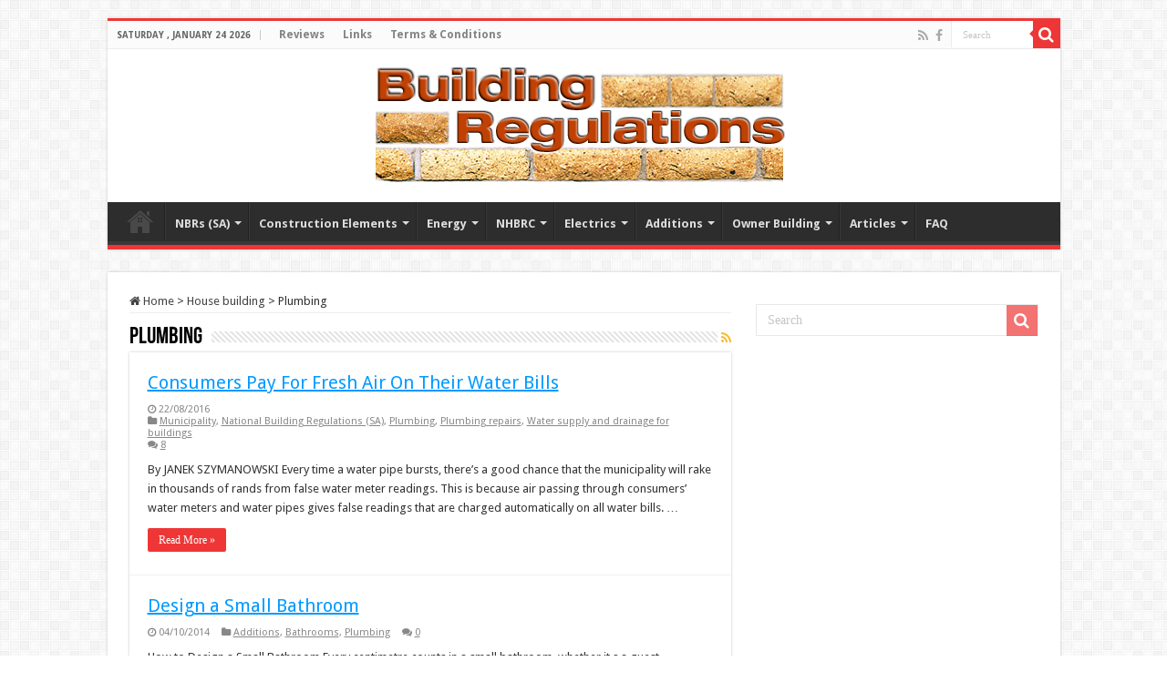

--- FILE ---
content_type: text/html; charset=UTF-8
request_url: https://www.sans10400.co.za/category/house-building/plumbing/
body_size: 17667
content:
<!DOCTYPE html>
<html lang="en-US" prefix="og: http://ogp.me/ns#">
<head>
<meta charset="UTF-8" />
<link rel="profile" href="http://gmpg.org/xfn/11" />
<link rel="pingback" href="https://www.sans10400.co.za/xmlrpc.php" />
<title>Plumbing &#8211; SANS10400-Building Regulations South Africa</title>
<meta name='robots' content='max-image-preview:large' />
<link rel='dns-prefetch' href='//fonts.googleapis.com' />
<link rel="alternate" type="application/rss+xml" title="SANS10400-Building Regulations South Africa &raquo; Feed" href="https://www.sans10400.co.za/feed/" />
<link rel="alternate" type="application/rss+xml" title="SANS10400-Building Regulations South Africa &raquo; Comments Feed" href="https://www.sans10400.co.za/comments/feed/" />
<link rel="alternate" type="application/rss+xml" title="SANS10400-Building Regulations South Africa &raquo; Plumbing Category Feed" href="https://www.sans10400.co.za/category/house-building/plumbing/feed/" />
<script type="text/javascript">
/* <![CDATA[ */
window._wpemojiSettings = {"baseUrl":"https:\/\/s.w.org\/images\/core\/emoji\/14.0.0\/72x72\/","ext":".png","svgUrl":"https:\/\/s.w.org\/images\/core\/emoji\/14.0.0\/svg\/","svgExt":".svg","source":{"concatemoji":"https:\/\/www.sans10400.co.za\/wp-includes\/js\/wp-emoji-release.min.js"}};
/*! This file is auto-generated */
!function(i,n){var o,s,e;function c(e){try{var t={supportTests:e,timestamp:(new Date).valueOf()};sessionStorage.setItem(o,JSON.stringify(t))}catch(e){}}function p(e,t,n){e.clearRect(0,0,e.canvas.width,e.canvas.height),e.fillText(t,0,0);var t=new Uint32Array(e.getImageData(0,0,e.canvas.width,e.canvas.height).data),r=(e.clearRect(0,0,e.canvas.width,e.canvas.height),e.fillText(n,0,0),new Uint32Array(e.getImageData(0,0,e.canvas.width,e.canvas.height).data));return t.every(function(e,t){return e===r[t]})}function u(e,t,n){switch(t){case"flag":return n(e,"\ud83c\udff3\ufe0f\u200d\u26a7\ufe0f","\ud83c\udff3\ufe0f\u200b\u26a7\ufe0f")?!1:!n(e,"\ud83c\uddfa\ud83c\uddf3","\ud83c\uddfa\u200b\ud83c\uddf3")&&!n(e,"\ud83c\udff4\udb40\udc67\udb40\udc62\udb40\udc65\udb40\udc6e\udb40\udc67\udb40\udc7f","\ud83c\udff4\u200b\udb40\udc67\u200b\udb40\udc62\u200b\udb40\udc65\u200b\udb40\udc6e\u200b\udb40\udc67\u200b\udb40\udc7f");case"emoji":return!n(e,"\ud83e\udef1\ud83c\udffb\u200d\ud83e\udef2\ud83c\udfff","\ud83e\udef1\ud83c\udffb\u200b\ud83e\udef2\ud83c\udfff")}return!1}function f(e,t,n){var r="undefined"!=typeof WorkerGlobalScope&&self instanceof WorkerGlobalScope?new OffscreenCanvas(300,150):i.createElement("canvas"),a=r.getContext("2d",{willReadFrequently:!0}),o=(a.textBaseline="top",a.font="600 32px Arial",{});return e.forEach(function(e){o[e]=t(a,e,n)}),o}function t(e){var t=i.createElement("script");t.src=e,t.defer=!0,i.head.appendChild(t)}"undefined"!=typeof Promise&&(o="wpEmojiSettingsSupports",s=["flag","emoji"],n.supports={everything:!0,everythingExceptFlag:!0},e=new Promise(function(e){i.addEventListener("DOMContentLoaded",e,{once:!0})}),new Promise(function(t){var n=function(){try{var e=JSON.parse(sessionStorage.getItem(o));if("object"==typeof e&&"number"==typeof e.timestamp&&(new Date).valueOf()<e.timestamp+604800&&"object"==typeof e.supportTests)return e.supportTests}catch(e){}return null}();if(!n){if("undefined"!=typeof Worker&&"undefined"!=typeof OffscreenCanvas&&"undefined"!=typeof URL&&URL.createObjectURL&&"undefined"!=typeof Blob)try{var e="postMessage("+f.toString()+"("+[JSON.stringify(s),u.toString(),p.toString()].join(",")+"));",r=new Blob([e],{type:"text/javascript"}),a=new Worker(URL.createObjectURL(r),{name:"wpTestEmojiSupports"});return void(a.onmessage=function(e){c(n=e.data),a.terminate(),t(n)})}catch(e){}c(n=f(s,u,p))}t(n)}).then(function(e){for(var t in e)n.supports[t]=e[t],n.supports.everything=n.supports.everything&&n.supports[t],"flag"!==t&&(n.supports.everythingExceptFlag=n.supports.everythingExceptFlag&&n.supports[t]);n.supports.everythingExceptFlag=n.supports.everythingExceptFlag&&!n.supports.flag,n.DOMReady=!1,n.readyCallback=function(){n.DOMReady=!0}}).then(function(){return e}).then(function(){var e;n.supports.everything||(n.readyCallback(),(e=n.source||{}).concatemoji?t(e.concatemoji):e.wpemoji&&e.twemoji&&(t(e.twemoji),t(e.wpemoji)))}))}((window,document),window._wpemojiSettings);
/* ]]> */
</script>
<style id='wp-emoji-styles-inline-css' type='text/css'>

	img.wp-smiley, img.emoji {
		display: inline !important;
		border: none !important;
		box-shadow: none !important;
		height: 1em !important;
		width: 1em !important;
		margin: 0 0.07em !important;
		vertical-align: -0.1em !important;
		background: none !important;
		padding: 0 !important;
	}
</style>
<link rel='stylesheet' id='wp-block-library-css' href='https://www.sans10400.co.za/wp-includes/css/dist/block-library/style.min.css' type='text/css' media='all' />
<style id='classic-theme-styles-inline-css' type='text/css'>
/*! This file is auto-generated */
.wp-block-button__link{color:#fff;background-color:#32373c;border-radius:9999px;box-shadow:none;text-decoration:none;padding:calc(.667em + 2px) calc(1.333em + 2px);font-size:1.125em}.wp-block-file__button{background:#32373c;color:#fff;text-decoration:none}
</style>
<style id='global-styles-inline-css' type='text/css'>
body{--wp--preset--color--black: #000000;--wp--preset--color--cyan-bluish-gray: #abb8c3;--wp--preset--color--white: #ffffff;--wp--preset--color--pale-pink: #f78da7;--wp--preset--color--vivid-red: #cf2e2e;--wp--preset--color--luminous-vivid-orange: #ff6900;--wp--preset--color--luminous-vivid-amber: #fcb900;--wp--preset--color--light-green-cyan: #7bdcb5;--wp--preset--color--vivid-green-cyan: #00d084;--wp--preset--color--pale-cyan-blue: #8ed1fc;--wp--preset--color--vivid-cyan-blue: #0693e3;--wp--preset--color--vivid-purple: #9b51e0;--wp--preset--gradient--vivid-cyan-blue-to-vivid-purple: linear-gradient(135deg,rgba(6,147,227,1) 0%,rgb(155,81,224) 100%);--wp--preset--gradient--light-green-cyan-to-vivid-green-cyan: linear-gradient(135deg,rgb(122,220,180) 0%,rgb(0,208,130) 100%);--wp--preset--gradient--luminous-vivid-amber-to-luminous-vivid-orange: linear-gradient(135deg,rgba(252,185,0,1) 0%,rgba(255,105,0,1) 100%);--wp--preset--gradient--luminous-vivid-orange-to-vivid-red: linear-gradient(135deg,rgba(255,105,0,1) 0%,rgb(207,46,46) 100%);--wp--preset--gradient--very-light-gray-to-cyan-bluish-gray: linear-gradient(135deg,rgb(238,238,238) 0%,rgb(169,184,195) 100%);--wp--preset--gradient--cool-to-warm-spectrum: linear-gradient(135deg,rgb(74,234,220) 0%,rgb(151,120,209) 20%,rgb(207,42,186) 40%,rgb(238,44,130) 60%,rgb(251,105,98) 80%,rgb(254,248,76) 100%);--wp--preset--gradient--blush-light-purple: linear-gradient(135deg,rgb(255,206,236) 0%,rgb(152,150,240) 100%);--wp--preset--gradient--blush-bordeaux: linear-gradient(135deg,rgb(254,205,165) 0%,rgb(254,45,45) 50%,rgb(107,0,62) 100%);--wp--preset--gradient--luminous-dusk: linear-gradient(135deg,rgb(255,203,112) 0%,rgb(199,81,192) 50%,rgb(65,88,208) 100%);--wp--preset--gradient--pale-ocean: linear-gradient(135deg,rgb(255,245,203) 0%,rgb(182,227,212) 50%,rgb(51,167,181) 100%);--wp--preset--gradient--electric-grass: linear-gradient(135deg,rgb(202,248,128) 0%,rgb(113,206,126) 100%);--wp--preset--gradient--midnight: linear-gradient(135deg,rgb(2,3,129) 0%,rgb(40,116,252) 100%);--wp--preset--font-size--small: 13px;--wp--preset--font-size--medium: 20px;--wp--preset--font-size--large: 36px;--wp--preset--font-size--x-large: 42px;--wp--preset--spacing--20: 0.44rem;--wp--preset--spacing--30: 0.67rem;--wp--preset--spacing--40: 1rem;--wp--preset--spacing--50: 1.5rem;--wp--preset--spacing--60: 2.25rem;--wp--preset--spacing--70: 3.38rem;--wp--preset--spacing--80: 5.06rem;--wp--preset--shadow--natural: 6px 6px 9px rgba(0, 0, 0, 0.2);--wp--preset--shadow--deep: 12px 12px 50px rgba(0, 0, 0, 0.4);--wp--preset--shadow--sharp: 6px 6px 0px rgba(0, 0, 0, 0.2);--wp--preset--shadow--outlined: 6px 6px 0px -3px rgba(255, 255, 255, 1), 6px 6px rgba(0, 0, 0, 1);--wp--preset--shadow--crisp: 6px 6px 0px rgba(0, 0, 0, 1);}:where(.is-layout-flex){gap: 0.5em;}:where(.is-layout-grid){gap: 0.5em;}body .is-layout-flow > .alignleft{float: left;margin-inline-start: 0;margin-inline-end: 2em;}body .is-layout-flow > .alignright{float: right;margin-inline-start: 2em;margin-inline-end: 0;}body .is-layout-flow > .aligncenter{margin-left: auto !important;margin-right: auto !important;}body .is-layout-constrained > .alignleft{float: left;margin-inline-start: 0;margin-inline-end: 2em;}body .is-layout-constrained > .alignright{float: right;margin-inline-start: 2em;margin-inline-end: 0;}body .is-layout-constrained > .aligncenter{margin-left: auto !important;margin-right: auto !important;}body .is-layout-constrained > :where(:not(.alignleft):not(.alignright):not(.alignfull)){max-width: var(--wp--style--global--content-size);margin-left: auto !important;margin-right: auto !important;}body .is-layout-constrained > .alignwide{max-width: var(--wp--style--global--wide-size);}body .is-layout-flex{display: flex;}body .is-layout-flex{flex-wrap: wrap;align-items: center;}body .is-layout-flex > *{margin: 0;}body .is-layout-grid{display: grid;}body .is-layout-grid > *{margin: 0;}:where(.wp-block-columns.is-layout-flex){gap: 2em;}:where(.wp-block-columns.is-layout-grid){gap: 2em;}:where(.wp-block-post-template.is-layout-flex){gap: 1.25em;}:where(.wp-block-post-template.is-layout-grid){gap: 1.25em;}.has-black-color{color: var(--wp--preset--color--black) !important;}.has-cyan-bluish-gray-color{color: var(--wp--preset--color--cyan-bluish-gray) !important;}.has-white-color{color: var(--wp--preset--color--white) !important;}.has-pale-pink-color{color: var(--wp--preset--color--pale-pink) !important;}.has-vivid-red-color{color: var(--wp--preset--color--vivid-red) !important;}.has-luminous-vivid-orange-color{color: var(--wp--preset--color--luminous-vivid-orange) !important;}.has-luminous-vivid-amber-color{color: var(--wp--preset--color--luminous-vivid-amber) !important;}.has-light-green-cyan-color{color: var(--wp--preset--color--light-green-cyan) !important;}.has-vivid-green-cyan-color{color: var(--wp--preset--color--vivid-green-cyan) !important;}.has-pale-cyan-blue-color{color: var(--wp--preset--color--pale-cyan-blue) !important;}.has-vivid-cyan-blue-color{color: var(--wp--preset--color--vivid-cyan-blue) !important;}.has-vivid-purple-color{color: var(--wp--preset--color--vivid-purple) !important;}.has-black-background-color{background-color: var(--wp--preset--color--black) !important;}.has-cyan-bluish-gray-background-color{background-color: var(--wp--preset--color--cyan-bluish-gray) !important;}.has-white-background-color{background-color: var(--wp--preset--color--white) !important;}.has-pale-pink-background-color{background-color: var(--wp--preset--color--pale-pink) !important;}.has-vivid-red-background-color{background-color: var(--wp--preset--color--vivid-red) !important;}.has-luminous-vivid-orange-background-color{background-color: var(--wp--preset--color--luminous-vivid-orange) !important;}.has-luminous-vivid-amber-background-color{background-color: var(--wp--preset--color--luminous-vivid-amber) !important;}.has-light-green-cyan-background-color{background-color: var(--wp--preset--color--light-green-cyan) !important;}.has-vivid-green-cyan-background-color{background-color: var(--wp--preset--color--vivid-green-cyan) !important;}.has-pale-cyan-blue-background-color{background-color: var(--wp--preset--color--pale-cyan-blue) !important;}.has-vivid-cyan-blue-background-color{background-color: var(--wp--preset--color--vivid-cyan-blue) !important;}.has-vivid-purple-background-color{background-color: var(--wp--preset--color--vivid-purple) !important;}.has-black-border-color{border-color: var(--wp--preset--color--black) !important;}.has-cyan-bluish-gray-border-color{border-color: var(--wp--preset--color--cyan-bluish-gray) !important;}.has-white-border-color{border-color: var(--wp--preset--color--white) !important;}.has-pale-pink-border-color{border-color: var(--wp--preset--color--pale-pink) !important;}.has-vivid-red-border-color{border-color: var(--wp--preset--color--vivid-red) !important;}.has-luminous-vivid-orange-border-color{border-color: var(--wp--preset--color--luminous-vivid-orange) !important;}.has-luminous-vivid-amber-border-color{border-color: var(--wp--preset--color--luminous-vivid-amber) !important;}.has-light-green-cyan-border-color{border-color: var(--wp--preset--color--light-green-cyan) !important;}.has-vivid-green-cyan-border-color{border-color: var(--wp--preset--color--vivid-green-cyan) !important;}.has-pale-cyan-blue-border-color{border-color: var(--wp--preset--color--pale-cyan-blue) !important;}.has-vivid-cyan-blue-border-color{border-color: var(--wp--preset--color--vivid-cyan-blue) !important;}.has-vivid-purple-border-color{border-color: var(--wp--preset--color--vivid-purple) !important;}.has-vivid-cyan-blue-to-vivid-purple-gradient-background{background: var(--wp--preset--gradient--vivid-cyan-blue-to-vivid-purple) !important;}.has-light-green-cyan-to-vivid-green-cyan-gradient-background{background: var(--wp--preset--gradient--light-green-cyan-to-vivid-green-cyan) !important;}.has-luminous-vivid-amber-to-luminous-vivid-orange-gradient-background{background: var(--wp--preset--gradient--luminous-vivid-amber-to-luminous-vivid-orange) !important;}.has-luminous-vivid-orange-to-vivid-red-gradient-background{background: var(--wp--preset--gradient--luminous-vivid-orange-to-vivid-red) !important;}.has-very-light-gray-to-cyan-bluish-gray-gradient-background{background: var(--wp--preset--gradient--very-light-gray-to-cyan-bluish-gray) !important;}.has-cool-to-warm-spectrum-gradient-background{background: var(--wp--preset--gradient--cool-to-warm-spectrum) !important;}.has-blush-light-purple-gradient-background{background: var(--wp--preset--gradient--blush-light-purple) !important;}.has-blush-bordeaux-gradient-background{background: var(--wp--preset--gradient--blush-bordeaux) !important;}.has-luminous-dusk-gradient-background{background: var(--wp--preset--gradient--luminous-dusk) !important;}.has-pale-ocean-gradient-background{background: var(--wp--preset--gradient--pale-ocean) !important;}.has-electric-grass-gradient-background{background: var(--wp--preset--gradient--electric-grass) !important;}.has-midnight-gradient-background{background: var(--wp--preset--gradient--midnight) !important;}.has-small-font-size{font-size: var(--wp--preset--font-size--small) !important;}.has-medium-font-size{font-size: var(--wp--preset--font-size--medium) !important;}.has-large-font-size{font-size: var(--wp--preset--font-size--large) !important;}.has-x-large-font-size{font-size: var(--wp--preset--font-size--x-large) !important;}
.wp-block-navigation a:where(:not(.wp-element-button)){color: inherit;}
:where(.wp-block-post-template.is-layout-flex){gap: 1.25em;}:where(.wp-block-post-template.is-layout-grid){gap: 1.25em;}
:where(.wp-block-columns.is-layout-flex){gap: 2em;}:where(.wp-block-columns.is-layout-grid){gap: 2em;}
.wp-block-pullquote{font-size: 1.5em;line-height: 1.6;}
</style>
<link rel='stylesheet' id='taqyeem-buttons-style-css' href='https://www.sans10400.co.za/wp-content/plugins/taqyeem-buttons/assets/style.css' type='text/css' media='all' />
<link rel='stylesheet' id='taqyeem-style-css' href='https://www.sans10400.co.za/wp-content/plugins/taqyeem/style.css' type='text/css' media='all' />
<link rel='stylesheet' id='chld_thm_cfg_parent-css' href='https://www.sans10400.co.za/wp-content/themes/sahifa/style.css' type='text/css' media='all' />
<link rel='stylesheet' id='tie-style-css' href='https://www.sans10400.co.za/wp-content/themes/sahifa-child/style.css' type='text/css' media='all' />
<link rel='stylesheet' id='tie-ilightbox-skin-css' href='https://www.sans10400.co.za/wp-content/themes/sahifa/css/ilightbox/dark-skin/skin.css' type='text/css' media='all' />
<link rel='stylesheet' id='chld_thm_cfg_separate-css' href='https://www.sans10400.co.za/wp-content/themes/sahifa-child/ctc-style.css' type='text/css' media='all' />
<link rel='stylesheet' id='Droid+Sans-css' href='https://fonts.googleapis.com/css?family=Droid+Sans%3Aregular%2C700' type='text/css' media='all' />
<script type="text/javascript" src="https://www.sans10400.co.za/wp-includes/js/jquery/jquery.min.js" id="jquery-core-js"></script>
<script type="text/javascript" src="https://www.sans10400.co.za/wp-includes/js/jquery/jquery-migrate.min.js" id="jquery-migrate-js"></script>
<script type="text/javascript" src="https://www.sans10400.co.za/wp-content/plugins/taqyeem/js/tie.js" id="taqyeem-main-js"></script>
<link rel="https://api.w.org/" href="https://www.sans10400.co.za/wp-json/" /><link rel="alternate" type="application/json" href="https://www.sans10400.co.za/wp-json/wp/v2/categories/27" /><link rel="EditURI" type="application/rsd+xml" title="RSD" href="https://www.sans10400.co.za/xmlrpc.php?rsd" />
<meta name="generator" content="WordPress 6.4.7" />
<script type='text/javascript'>
/* <![CDATA[ */
var taqyeem = {"ajaxurl":"https://www.sans10400.co.za/wp-admin/admin-ajax.php" , "your_rating":"Your Rating:"};
/* ]]> */
</script>

<style type="text/css" media="screen">

</style>
<link rel="shortcut icon" href="https://www.sans10400.co.za/wp-content/uploads/2020/12/Building-Regs-favicon3.png" title="Favicon" />
<!--[if IE]>
<script type="text/javascript">jQuery(document).ready(function (){ jQuery(".menu-item").has("ul").children("a").attr("aria-haspopup", "true");});</script>
<![endif]-->
<!--[if lt IE 9]>
<script src="https://www.sans10400.co.za/wp-content/themes/sahifa/js/html5.js"></script>
<script src="https://www.sans10400.co.za/wp-content/themes/sahifa/js/selectivizr-min.js"></script>
<![endif]-->
<!--[if IE 9]>
<link rel="stylesheet" type="text/css" media="all" href="https://www.sans10400.co.za/wp-content/themes/sahifa/css/ie9.css" />
<![endif]-->
<!--[if IE 8]>
<link rel="stylesheet" type="text/css" media="all" href="https://www.sans10400.co.za/wp-content/themes/sahifa/css/ie8.css" />
<![endif]-->
<!--[if IE 7]>
<link rel="stylesheet" type="text/css" media="all" href="https://www.sans10400.co.za/wp-content/themes/sahifa/css/ie7.css" />
<![endif]-->


<meta name="viewport" content="width=device-width, initial-scale=1.0" />
<link rel="apple-touch-icon-precomposed" sizes="144x144" href="https://www.sans10400.co.za/wp-content/uploads/2020/12/Building-Regs-favicon5.png" />
<link rel="apple-touch-icon-precomposed" sizes="120x120" href="https://www.sans10400.co.za/wp-content/uploads/2020/12/Building-Regs-favicon5.png" />
<link rel="apple-touch-icon-precomposed" sizes="72x72" href="https://www.sans10400.co.za/wp-content/uploads/2020/12/Building-Regs-favicon5.png" />
<link rel="apple-touch-icon-precomposed" href="https://www.sans10400.co.za/wp-content/uploads/2020/12/Building-Regs-favicon5.png" />



<style type="text/css" media="screen">

body{
	font-family: 'Droid Sans';
}

.top-nav, .top-nav ul li a {
	font-weight: bold;
}

#main-nav, #main-nav ul li a{
	font-weight: bold;
}

::-webkit-scrollbar {
	width: 8px;
	height:8px;
}

#main-nav,
.cat-box-content,
#sidebar .widget-container,
.post-listing,
#commentform {
	border-bottom-color: #ef3636;
}

.search-block .search-button,
#topcontrol,
#main-nav ul li.current-menu-item a,
#main-nav ul li.current-menu-item a:hover,
#main-nav ul li.current_page_parent a,
#main-nav ul li.current_page_parent a:hover,
#main-nav ul li.current-menu-parent a,
#main-nav ul li.current-menu-parent a:hover,
#main-nav ul li.current-page-ancestor a,
#main-nav ul li.current-page-ancestor a:hover,
.pagination span.current,
.share-post span.share-text,
.flex-control-paging li a.flex-active,
.ei-slider-thumbs li.ei-slider-element,
.review-percentage .review-item span span,
.review-final-score,
.button,
a.button,
a.more-link,
#main-content input[type="submit"],
.form-submit #submit,
#login-form .login-button,
.widget-feedburner .feedburner-subscribe,
input[type="submit"],
#buddypress button,
#buddypress a.button,
#buddypress input[type=submit],
#buddypress input[type=reset],
#buddypress ul.button-nav li a,
#buddypress div.generic-button a,
#buddypress .comment-reply-link,
#buddypress div.item-list-tabs ul li a span,
#buddypress div.item-list-tabs ul li.selected a,
#buddypress div.item-list-tabs ul li.current a,
#buddypress #members-directory-form div.item-list-tabs ul li.selected span,
#members-list-options a.selected,
#groups-list-options a.selected,
body.dark-skin #buddypress div.item-list-tabs ul li a span,
body.dark-skin #buddypress div.item-list-tabs ul li.selected a,
body.dark-skin #buddypress div.item-list-tabs ul li.current a,
body.dark-skin #members-list-options a.selected,
body.dark-skin #groups-list-options a.selected,
.search-block-large .search-button,
#featured-posts .flex-next:hover,
#featured-posts .flex-prev:hover,
a.tie-cart span.shooping-count,
.woocommerce span.onsale,
.woocommerce-page span.onsale ,
.woocommerce .widget_price_filter .ui-slider .ui-slider-handle,
.woocommerce-page .widget_price_filter .ui-slider .ui-slider-handle,
#check-also-close,
a.post-slideshow-next,
a.post-slideshow-prev,
.widget_price_filter .ui-slider .ui-slider-handle,
.quantity .minus:hover,
.quantity .plus:hover,
.mejs-container .mejs-controls .mejs-time-rail .mejs-time-current,
#reading-position-indicator  {
	background-color:#ef3636;
}

::-webkit-scrollbar-thumb{
	background-color:#ef3636 !important;
}

#theme-footer,
#theme-header,
.top-nav ul li.current-menu-item:before,
#main-nav .menu-sub-content ,
#main-nav ul ul,
#check-also-box {
	border-top-color: #ef3636;
}

.search-block:after {
	border-right-color:#ef3636;
}

body.rtl .search-block:after {
	border-left-color:#ef3636;
}

#main-nav ul > li.menu-item-has-children:hover > a:after,
#main-nav ul > li.mega-menu:hover > a:after {
	border-color:transparent transparent #ef3636;
}

.widget.timeline-posts li a:hover,
.widget.timeline-posts li a:hover span.tie-date {
	color: #ef3636;
}

.widget.timeline-posts li a:hover span.tie-date:before {
	background: #ef3636;
	border-color: #ef3636;
}

#order_review,
#order_review_heading {
	border-color: #ef3636;
}


.footer-widget-top h4 {
	color: #000000;
}
		
#theme-footer a {
	color: #000000;
}
		
#theme-footer a:hover {
	color: #36870d;
}
		
#theme-footer {
	background-color:#fce8b8 !important; 
				}


article  a {
  color: #0099ff;
  text-decoration: underline;
}</style>

		<script type="text/javascript">
			/* <![CDATA[ */
				var sf_position = '0';
				var sf_templates = "<a href=\"{search_url_escaped}\">View All Results<\/a>";
				var sf_input = '.search-live';
				jQuery(document).ready(function(){
					jQuery(sf_input).ajaxyLiveSearch({"expand":false,"searchUrl":"https:\/\/www.sans10400.co.za\/?s=%s","text":"Search","delay":500,"iwidth":180,"width":315,"ajaxUrl":"https:\/\/www.sans10400.co.za\/wp-admin\/admin-ajax.php","rtl":0});
					jQuery(".live-search_ajaxy-selective-input").keyup(function() {
						var width = jQuery(this).val().length * 8;
						if(width < 50) {
							width = 50;
						}
						jQuery(this).width(width);
					});
					jQuery(".live-search_ajaxy-selective-search").click(function() {
						jQuery(this).find(".live-search_ajaxy-selective-input").focus();
					});
					jQuery(".live-search_ajaxy-selective-close").click(function() {
						jQuery(this).parent().remove();
					});
				});
			/* ]]> */
		</script>
		<link rel="icon" href="https://www.sans10400.co.za/wp-content/uploads/2020/07/cropped-Building-Regs-favicon2-32x32.png" sizes="32x32" />
<link rel="icon" href="https://www.sans10400.co.za/wp-content/uploads/2020/07/cropped-Building-Regs-favicon2-192x192.png" sizes="192x192" />
<link rel="apple-touch-icon" href="https://www.sans10400.co.za/wp-content/uploads/2020/07/cropped-Building-Regs-favicon2-180x180.png" />
<meta name="msapplication-TileImage" content="https://www.sans10400.co.za/wp-content/uploads/2020/07/cropped-Building-Regs-favicon2-270x270.png" />
	</head>
<body id="top" class="archive category category-plumbing category-27 lazy-enabled">

<div class="wrapper-outer">

	<div class="background-cover"></div>

	<aside id="slide-out">

			<div class="search-mobile">
			<form method="get" id="searchform-mobile" action="https://www.sans10400.co.za/">
				<button class="search-button" type="submit" value="Search"><i class="fa fa-search"></i></button>
				<input type="text" id="s-mobile" name="s" title="Search" value="Search" onfocus="if (this.value == 'Search') {this.value = '';}" onblur="if (this.value == '') {this.value = 'Search';}"  />
			</form>
		</div><!-- .search-mobile /-->
	
			<div class="social-icons">
		<a class="ttip-none" title="Rss" href="https://www.sans10400.co.za/feed/" target="_blank"><i class="fa fa-rss"></i></a><a class="ttip-none" title="Facebook" href="https://www.facebook.com/BuildingRegulations" target="_blank"><i class="fa fa-facebook"></i></a>
			</div>

	
		<div id="mobile-menu" ></div>
	</aside><!-- #slide-out /-->

		<div id="wrapper" class="boxed">
		<div class="inner-wrapper">

		<header id="theme-header" class="theme-header center-logo">
						<div id="top-nav" class="top-nav">
				<div class="container">

							<span class="today-date">Saturday , January 24 2026</span>
				<div class="top-menu"><ul id="menu-menu-above" class="menu"><li id="menu-item-4424" class="menu-item menu-item-type-taxonomy menu-item-object-category menu-item-4424"><a href="https://www.sans10400.co.za/category/reviews-for-sans10400/">Reviews</a></li>
<li id="menu-item-4426" class="menu-item menu-item-type-post_type menu-item-object-page menu-item-4426"><a href="https://www.sans10400.co.za/links/">Links</a></li>
<li id="menu-item-2234" class="menu-item menu-item-type-post_type menu-item-object-page menu-item-privacy-policy menu-item-2234"><a rel="privacy-policy" href="https://www.sans10400.co.za/terms-conditions/">Terms &#038; Conditions</a></li>
</ul></div>
						<div class="search-block">
						<form method="get" id="searchform-header" action="https://www.sans10400.co.za/">
							<button class="search-button" type="submit" value="Search"><i class="fa fa-search"></i></button>
							<input class="search-live" type="text" id="s-header" name="s" title="Search" value="Search" onfocus="if (this.value == 'Search') {this.value = '';}" onblur="if (this.value == '') {this.value = 'Search';}"  />
						</form>
					</div><!-- .search-block /-->
			<div class="social-icons">
		<a class="ttip-none" title="Rss" href="https://www.sans10400.co.za/feed/" target="_blank"><i class="fa fa-rss"></i></a><a class="ttip-none" title="Facebook" href="https://www.facebook.com/BuildingRegulations" target="_blank"><i class="fa fa-facebook"></i></a>
			</div>

	
	
				</div><!-- .container /-->
			</div><!-- .top-menu /-->
			
		<div class="header-content">

					<a id="slide-out-open" class="slide-out-open" href="#"><span></span></a>
		
			<div class="logo">
			<h2>								<a title="SANS10400-Building Regulations South Africa" href="https://www.sans10400.co.za/">
					<img src="https://www.sans10400.co.za/wp-content/uploads/2020/07/Header2x468x128.png" alt="SANS10400-Building Regulations South Africa"  /><strong>SANS10400-Building Regulations South Africa SANS10400 are the Building regulations in South Africa, and both international and national standards, are fundamental to successful building and construction projects, both big and small.</strong>
				</a>
			</h2>			</div><!-- .logo /-->
						<div class="clear"></div>

		</div>
													<nav id="main-nav" class="fixed-enabled">
				<div class="container">

				
					<div class="main-menu"><ul id="menu-menu-top" class="menu"><li id="menu-item-138" class="menu-item menu-item-type-post_type menu-item-object-page menu-item-home menu-item-has-children menu-item-138"><a href="https://www.sans10400.co.za/">Building Regulations (NBR) Intro.</a>
<ul class="sub-menu menu-sub-content">
	<li id="menu-item-1920" class="menu-item menu-item-type-post_type menu-item-object-page menu-item-1920"><a href="https://www.sans10400.co.za/why-national-building-regulations/">Why National Building Regulations</a></li>
	<li id="menu-item-2159" class="menu-item menu-item-type-post_type menu-item-object-post menu-item-2159"><a href="https://www.sans10400.co.za/paja-law-protect-rights/">The PAJA: A Law to Protect Your Rights</a></li>
	<li id="menu-item-1779" class="menu-item menu-item-type-post_type menu-item-object-post menu-item-1779"><a href="https://www.sans10400.co.za/housing-consumers-protection-measures-act/">Housing Consumers Protection Measures Act</a></li>
	<li id="menu-item-3825" class="menu-item menu-item-type-post_type menu-item-object-post menu-item-3825"><a href="https://www.sans10400.co.za/house-plan-submissions/">House Plan Submissions</a></li>
	<li id="menu-item-1657" class="menu-item menu-item-type-post_type menu-item-object-post menu-item-has-children menu-item-1657"><a href="https://www.sans10400.co.za/municipality-contact/">Municipality Contact</a>
	<ul class="sub-menu menu-sub-content">
		<li id="menu-item-3836" class="menu-item menu-item-type-post_type menu-item-object-post menu-item-3836"><a href="https://www.sans10400.co.za/planning-and-building-by-law-definitions/">Planning and Building By-Law Definitions</a></li>
	</ul>
</li>
	<li id="menu-item-3444" class="menu-item menu-item-type-taxonomy menu-item-object-category menu-item-has-children menu-item-3444"><a href="https://www.sans10400.co.za/category/zoning-schemes/">Zoning Schemes</a>
	<ul class="sub-menu menu-sub-content">
		<li id="menu-item-1700" class="menu-item menu-item-type-post_type menu-item-object-post menu-item-1700"><a href="https://www.sans10400.co.za/cape-town-zoning-scheme/">Cape Town Zoning Scheme</a></li>
		<li id="menu-item-1635" class="menu-item menu-item-type-post_type menu-item-object-post menu-item-1635"><a href="https://www.sans10400.co.za/town-planning-scheme-jhb/">Town Planning Scheme – JHB</a></li>
		<li id="menu-item-1761" class="menu-item menu-item-type-post_type menu-item-object-post menu-item-1761"><a href="https://www.sans10400.co.za/tshwane-town-planning-scheme-2008/">Tshwane Town Planning Scheme 2008</a></li>
	</ul>
</li>
	<li id="menu-item-1359" class="menu-item menu-item-type-post_type menu-item-object-post menu-item-has-children menu-item-1359"><a href="https://www.sans10400.co.za/national-building-regulations-glossary/">National Building Regulations Glossary</a>
	<ul class="sub-menu menu-sub-content">
		<li id="menu-item-1624" class="menu-item menu-item-type-post_type menu-item-object-post menu-item-1624"><a href="https://www.sans10400.co.za/town-planning-definitions/">Town Planning Definitions</a></li>
		<li id="menu-item-3244" class="menu-item menu-item-type-post_type menu-item-object-post menu-item-3244"><a href="https://www.sans10400.co.za/environmental-a-to-z/">Environmental A to Z</a></li>
	</ul>
</li>
</ul>
</li>
<li id="menu-item-3954" class="menu-item menu-item-type-taxonomy menu-item-object-category menu-item-has-children menu-item-3954"><a href="https://www.sans10400.co.za/category/regulations-2/">NBRs (SA)</a>
<ul class="sub-menu menu-sub-content">
	<li id="menu-item-3955" class="menu-item menu-item-type-post_type menu-item-object-post menu-item-3955"><a href="https://www.sans10400.co.za/law-sans-10400/">Construction Laws &#038; SANS 10400</a></li>
	<li id="menu-item-527" class="menu-item menu-item-type-post_type menu-item-object-page menu-item-has-children menu-item-527"><a href="https://www.sans10400.co.za/building-regulations-part-1/">Building Regulations Section 1</a>
	<ul class="sub-menu menu-sub-content">
		<li id="menu-item-277" class="menu-item menu-item-type-post_type menu-item-object-post menu-item-277"><a href="https://www.sans10400.co.za/general-principles-requirements/">General Principles &#038; Requirements-Part A</a></li>
		<li id="menu-item-288" class="menu-item menu-item-type-post_type menu-item-object-post menu-item-288"><a href="https://www.sans10400.co.za/structural-design-2/">Structural Design-Part B</a></li>
		<li id="menu-item-282" class="menu-item menu-item-type-post_type menu-item-object-post menu-item-282"><a href="https://www.sans10400.co.za/size-dimensions-room-height/">Dimensions-Part C</a></li>
		<li id="menu-item-345" class="menu-item menu-item-type-post_type menu-item-object-post menu-item-345"><a href="https://www.sans10400.co.za/public-safety/">Public Safety-Part D</a></li>
		<li id="menu-item-206" class="menu-item menu-item-type-post_type menu-item-object-post menu-item-206"><a href="https://www.sans10400.co.za/demolition-work/">Demolition Work-Part E</a></li>
		<li id="menu-item-221" class="menu-item menu-item-type-post_type menu-item-object-post menu-item-221"><a href="https://www.sans10400.co.za/site-operations/">Site Operations-Part F</a></li>
		<li id="menu-item-209" class="menu-item menu-item-type-post_type menu-item-object-post menu-item-209"><a href="https://www.sans10400.co.za/excavations/">Excavations-Part G</a></li>
		<li id="menu-item-214" class="menu-item menu-item-type-post_type menu-item-object-post menu-item-has-children menu-item-214"><a href="https://www.sans10400.co.za/foundations/">Foundations-Part H</a>
		<ul class="sub-menu menu-sub-content">
			<li id="menu-item-4002" class="menu-item menu-item-type-post_type menu-item-object-post menu-item-4002"><a href="https://www.sans10400.co.za/tree-damage-walls-foundations-sans10400-h-annex-d/">Tree Damage to Walls &#038; Foundations – SANS10400-H Annex-D</a></li>
		</ul>
</li>
	</ul>
</li>
	<li id="menu-item-528" class="menu-item menu-item-type-post_type menu-item-object-page menu-item-has-children menu-item-528"><a href="https://www.sans10400.co.za/building-regulations-part-2/">Building Regulations Section 2</a>
	<ul class="sub-menu menu-sub-content">
		<li id="menu-item-213" class="menu-item menu-item-type-post_type menu-item-object-post menu-item-213"><a href="https://www.sans10400.co.za/floors/">Floors-Part J</a></li>
		<li id="menu-item-226" class="menu-item menu-item-type-post_type menu-item-object-post menu-item-226"><a href="https://www.sans10400.co.za/buildingwalls/">Walls-Part K</a></li>
		<li id="menu-item-3236" class="menu-item menu-item-type-post_type menu-item-object-post menu-item-3236"><a href="https://www.sans10400.co.za/roofs-l/">Roofs Part-L</a></li>
		<li id="menu-item-223" class="menu-item menu-item-type-post_type menu-item-object-post menu-item-223"><a href="https://www.sans10400.co.za/stairways/">Stairways-Part M</a></li>
		<li id="menu-item-215" class="menu-item menu-item-type-post_type menu-item-object-post menu-item-215"><a href="https://www.sans10400.co.za/glazing/">Glazing-Part N</a></li>
		<li id="menu-item-216" class="menu-item menu-item-type-post_type menu-item-object-post menu-item-216"><a href="https://www.sans10400.co.za/lighting-and-ventilation/">Lighting and Ventilation-Part O</a></li>
		<li id="menu-item-208" class="menu-item menu-item-type-post_type menu-item-object-post menu-item-208"><a href="https://www.sans10400.co.za/drainage/">Drainage-Part P</a></li>
		<li id="menu-item-217" class="menu-item menu-item-type-post_type menu-item-object-post menu-item-217"><a href="https://www.sans10400.co.za/non-water-borne-sanitary-disposal/">Non-Water-Borne Sanitary Disposal-Part Q</a></li>
	</ul>
</li>
	<li id="menu-item-1555" class="menu-item menu-item-type-post_type menu-item-object-page menu-item-has-children menu-item-1555"><a href="https://www.sans10400.co.za/building-regulations-part-3/">Building Regulations Section 3</a>
	<ul class="sub-menu menu-sub-content">
		<li id="menu-item-1293" class="menu-item menu-item-type-post_type menu-item-object-post menu-item-1293"><a href="https://www.sans10400.co.za/stormwater-disposal-2/">Stormwater Disposal-Part R</a></li>
		<li id="menu-item-1091" class="menu-item menu-item-type-post_type menu-item-object-post menu-item-1091"><a href="https://www.sans10400.co.za/facilities-for-disabled-people/">Facilities for Disabled People-Part S</a></li>
		<li id="menu-item-212" class="menu-item menu-item-type-post_type menu-item-object-post menu-item-212"><a href="https://www.sans10400.co.za/fire-protection/">Fire Protection-Part T</a></li>
		<li id="menu-item-219" class="menu-item menu-item-type-post_type menu-item-object-post menu-item-219"><a href="https://www.sans10400.co.za/refuse-disposal/">Refuse Disposal-Part U</a></li>
		<li id="menu-item-222" class="menu-item menu-item-type-post_type menu-item-object-post menu-item-222"><a href="https://www.sans10400.co.za/space-heating/">Space Heating-Part V</a></li>
		<li id="menu-item-211" class="menu-item menu-item-type-post_type menu-item-object-post menu-item-211"><a href="https://www.sans10400.co.za/fire-installation/">Fire Installation-Part W</a></li>
		<li id="menu-item-1559" class="menu-item menu-item-type-post_type menu-item-object-post menu-item-has-children menu-item-1559"><a href="https://www.sans10400.co.za/energy-usage/">Energy Usage &#038; Sustainability (SANS 10400X &#038; XA)</a>
		<ul class="sub-menu menu-sub-content">
			<li id="menu-item-1194" class="menu-item menu-item-type-post_type menu-item-object-post menu-item-1194"><a href="https://www.sans10400.co.za/fenestration-calculations/">Fenestration Calculations</a></li>
		</ul>
</li>
	</ul>
</li>
</ul>
</li>
<li id="menu-item-3753" class="menu-item menu-item-type-taxonomy menu-item-object-category menu-item-has-children menu-item-3753"><a href="https://www.sans10400.co.za/category/buildingparts/">Construction Elements</a>
<ul class="sub-menu menu-sub-content">
	<li id="menu-item-3873" class="menu-item menu-item-type-post_type menu-item-object-post menu-item-3873"><a href="https://www.sans10400.co.za/concrete-foundations/">Concrete Foundations</a></li>
	<li id="menu-item-3245" class="menu-item menu-item-type-taxonomy menu-item-object-category menu-item-has-children menu-item-3245"><a href="https://www.sans10400.co.za/category/building/concrete-masonry-2/">Concrete &amp; Masonry</a>
	<ul class="sub-menu menu-sub-content">
		<li id="menu-item-3875" class="menu-item menu-item-type-post_type menu-item-object-post menu-item-3875"><a href="https://www.sans10400.co.za/concrete-mixes/">Concrete Mixes</a></li>
		<li id="menu-item-3835" class="menu-item menu-item-type-post_type menu-item-object-post menu-item-3835"><a href="https://www.sans10400.co.za/concrete-mixes-by-weight/">Concrete Mixes by Weight and Volume</a></li>
		<li id="menu-item-3876" class="menu-item menu-item-type-post_type menu-item-object-post menu-item-3876"><a href="https://www.sans10400.co.za/concrete-slab/">Concrete Slab</a></li>
		<li id="menu-item-3874" class="menu-item menu-item-type-post_type menu-item-object-post menu-item-3874"><a href="https://www.sans10400.co.za/concrete-cold-weather/">Concrete in Cold Weather</a></li>
	</ul>
</li>
	<li id="menu-item-3238" class="menu-item menu-item-type-post_type menu-item-object-post menu-item-3238"><a href="https://www.sans10400.co.za/glass-and-glazing/">Glass and Glazing as a Construction Element</a></li>
	<li id="menu-item-3792" class="menu-item menu-item-type-post_type menu-item-object-page menu-item-has-children menu-item-3792"><a href="https://www.sans10400.co.za/roofs-and-roofing/">Roofs and Roofing</a>
	<ul class="sub-menu menu-sub-content">
		<li id="menu-item-3615" class="menu-item menu-item-type-post_type menu-item-object-post menu-item-3615"><a href="https://www.sans10400.co.za/anchor-roof-structure/">Anchor Roof Structure</a></li>
		<li id="menu-item-1210" class="menu-item menu-item-type-post_type menu-item-object-post menu-item-1210"><a href="https://www.sans10400.co.za/thatch-roofs-and-lightning/">Thatch Roofs and Lightning</a></li>
		<li id="menu-item-1490" class="menu-item menu-item-type-post_type menu-item-object-post menu-item-1490"><a href="https://www.sans10400.co.za/waterproofing-roofs/">Waterproofing Roofs</a></li>
	</ul>
</li>
	<li id="menu-item-3831" class="menu-item menu-item-type-post_type menu-item-object-post menu-item-3831"><a href="https://www.sans10400.co.za/guide-sans-10400xa/">A Guide to SANS 10400XA</a></li>
	<li id="menu-item-210" class="menu-item menu-item-type-post_type menu-item-object-post menu-item-210"><a href="https://www.sans10400.co.za/facilities-for-disabled-persons/">Facilities for Disabled Persons</a></li>
	<li id="menu-item-1525" class="menu-item menu-item-type-post_type menu-item-object-post menu-item-1525"><a href="https://www.sans10400.co.za/temporary-buildings/">Temporary Buildings</a></li>
</ul>
</li>
<li id="menu-item-4429" class="menu-item menu-item-type-taxonomy menu-item-object-category menu-item-has-children menu-item-4429"><a href="https://www.sans10400.co.za/category/electrics/energy/">Energy</a>
<ul class="sub-menu menu-sub-content">
	<li id="menu-item-4444" class="menu-item menu-item-type-post_type menu-item-object-post menu-item-4444"><a href="https://www.sans10400.co.za/sa-confirms-commitment-to-net-zero-emission-by-2050/">SA Confirms Commitment to Net-Zero Emission by 2050</a></li>
</ul>
</li>
<li id="menu-item-159" class="menu-item menu-item-type-taxonomy menu-item-object-category menu-item-has-children menu-item-159"><a href="https://www.sans10400.co.za/category/regulations-2/sans-10400/registration-council/">NHBRC</a>
<ul class="sub-menu menu-sub-content">
	<li id="menu-item-327" class="menu-item menu-item-type-post_type menu-item-object-post menu-item-327"><a href="https://www.sans10400.co.za/national-home-builders-registration-council/">National Home Builders Registration Council – NHBRC</a></li>
	<li id="menu-item-3454" class="menu-item menu-item-type-post_type menu-item-object-post menu-item-3454"><a href="https://www.sans10400.co.za/nhbrc-2/">About The NHBRC</a></li>
	<li id="menu-item-2651" class="menu-item menu-item-type-post_type menu-item-object-post menu-item-2651"><a href="https://www.sans10400.co.za/nhbrc-warranty-scheme-review/">NHBRC Warranty Scheme Review</a></li>
	<li id="menu-item-3523" class="menu-item menu-item-type-post_type menu-item-object-post menu-item-3523"><a href="https://www.sans10400.co.za/owner-builder-requirements-nhbrc/">Owner Builder Requirements – NHBRC</a></li>
	<li id="menu-item-2650" class="menu-item menu-item-type-post_type menu-item-object-post menu-item-2650"><a href="https://www.sans10400.co.za/nhbrc-technical-requirements-review/">NHBRC Technical Requirements Review</a></li>
	<li id="menu-item-1143" class="menu-item menu-item-type-post_type menu-item-object-post menu-item-1143"><a href="https://www.sans10400.co.za/nhbrc-qas/">NHBRC – Q&#038;A’s</a></li>
	<li id="menu-item-2232" class="menu-item menu-item-type-post_type menu-item-object-post menu-item-2232"><a href="https://www.sans10400.co.za/nhbrc-fees/">NHBRC Fees</a></li>
	<li id="menu-item-2065" class="menu-item menu-item-type-post_type menu-item-object-post menu-item-2065"><a href="https://www.sans10400.co.za/nhbrc-suspends-fees-included-pa003/">NHBRC Suspends Fees Included in PA003</a></li>
	<li id="menu-item-3354" class="menu-item menu-item-type-post_type menu-item-object-post menu-item-has-children menu-item-3354"><a href="https://www.sans10400.co.za/sabs/">What Is the SABS?</a>
	<ul class="sub-menu menu-sub-content">
		<li id="menu-item-1016" class="menu-item menu-item-type-post_type menu-item-object-page menu-item-1016"><a href="https://www.sans10400.co.za/sabs-contact/">SABS Contact</a></li>
	</ul>
</li>
</ul>
</li>
<li id="menu-item-4427" class="menu-item menu-item-type-taxonomy menu-item-object-category menu-item-has-children menu-item-4427"><a href="https://www.sans10400.co.za/category/electrics/">Electrics</a>
<ul class="sub-menu menu-sub-content">
	<li id="menu-item-4428" class="menu-item menu-item-type-taxonomy menu-item-object-category menu-item-4428"><a href="https://www.sans10400.co.za/category/electrics/certificates-of-compliance/">Certificates of Compliance</a></li>
	<li id="menu-item-4430" class="menu-item menu-item-type-taxonomy menu-item-object-category menu-item-4430"><a href="https://www.sans10400.co.za/category/electrics/heating/">Heating</a></li>
</ul>
</li>
<li id="menu-item-3250" class="menu-item menu-item-type-taxonomy menu-item-object-category menu-item-has-children menu-item-3250"><a href="https://www.sans10400.co.za/category/additions-alterations/">Additions</a>
<ul class="sub-menu menu-sub-content">
	<li id="menu-item-3459" class="menu-item menu-item-type-post_type menu-item-object-post menu-item-3459"><a href="https://www.sans10400.co.za/house-without-approved-plans/">House Without Approved Plans</a></li>
	<li id="menu-item-720" class="menu-item menu-item-type-post_type menu-item-object-post menu-item-720"><a href="https://www.sans10400.co.za/extensions/">Building Extensions</a></li>
	<li id="menu-item-1808" class="menu-item menu-item-type-post_type menu-item-object-post menu-item-1808"><a href="https://www.sans10400.co.za/kitchen-ideas/">Kitchen Ideas</a></li>
	<li id="menu-item-2056" class="menu-item menu-item-type-post_type menu-item-object-post menu-item-has-children menu-item-2056"><a href="https://www.sans10400.co.za/bathroom-ideas/">Bathroom Ideas</a>
	<ul class="sub-menu menu-sub-content">
		<li id="menu-item-3824" class="menu-item menu-item-type-post_type menu-item-object-post menu-item-3824"><a href="https://www.sans10400.co.za/plan-your-bathroom/">Plan Your Bathroom</a></li>
	</ul>
</li>
	<li id="menu-item-1575" class="menu-item menu-item-type-post_type menu-item-object-post menu-item-has-children menu-item-1575"><a href="https://www.sans10400.co.za/alterations-and-additions/">Alterations &#038; Additions</a>
	<ul class="sub-menu menu-sub-content">
		<li id="menu-item-3832" class="menu-item menu-item-type-post_type menu-item-object-post menu-item-3832"><a href="https://www.sans10400.co.za/home-additions/">Home Additions</a></li>
		<li id="menu-item-3834" class="menu-item menu-item-type-post_type menu-item-object-post menu-item-3834"><a href="https://www.sans10400.co.za/decorative-concrete-floors/">Decorative Concrete Floors</a></li>
	</ul>
</li>
	<li id="menu-item-2256" class="menu-item menu-item-type-post_type menu-item-object-post menu-item-has-children menu-item-2256"><a href="https://www.sans10400.co.za/electric-fences-explained/">Electric Fences Rules &#038; Regulations</a>
	<ul class="sub-menu menu-sub-content">
		<li id="menu-item-3942" class="menu-item menu-item-type-post_type menu-item-object-post menu-item-3942"><a href="https://www.sans10400.co.za/electric-fence-legal-compliant/">Is This Electric Fence Legal and Compliant?</a></li>
		<li id="menu-item-1484" class="menu-item menu-item-type-post_type menu-item-object-post menu-item-1484"><a href="https://www.sans10400.co.za/electric-cables/">Electric Cables</a></li>
	</ul>
</li>
	<li id="menu-item-3462" class="menu-item menu-item-type-post_type menu-item-object-post menu-item-has-children menu-item-3462"><a href="https://www.sans10400.co.za/minor-building-works/">Minor Building Works</a>
	<ul class="sub-menu menu-sub-content">
		<li id="menu-item-3608" class="menu-item menu-item-type-taxonomy menu-item-object-category menu-item-has-children menu-item-3608"><a href="https://www.sans10400.co.za/category/landscaping-2/garden-structures/">Garden structures</a>
		<ul class="sub-menu menu-sub-content">
			<li id="menu-item-3520" class="menu-item menu-item-type-post_type menu-item-object-post menu-item-3520"><a href="https://www.sans10400.co.za/a-garden-structure/">A Garden Structure</a></li>
		</ul>
</li>
		<li id="menu-item-796" class="menu-item menu-item-type-post_type menu-item-object-post menu-item-796"><a href="https://www.sans10400.co.za/minor-building-work/">Plans &#038; Minor Building Work</a></li>
		<li id="menu-item-2212" class="menu-item menu-item-type-post_type menu-item-object-post menu-item-2212"><a href="https://www.sans10400.co.za/build-pergola/">Build a Pergola</a></li>
	</ul>
</li>
	<li id="menu-item-598" class="menu-item menu-item-type-post_type menu-item-object-post menu-item-has-children menu-item-598"><a href="https://www.sans10400.co.za/plumbing-problems/">Plumbing Problems</a>
	<ul class="sub-menu menu-sub-content">
		<li id="menu-item-3827" class="menu-item menu-item-type-post_type menu-item-object-post menu-item-3827"><a href="https://www.sans10400.co.za/diy-plumbing-legal/">DIY Plumbing-What is Legal.</a></li>
		<li id="menu-item-2142" class="menu-item menu-item-type-post_type menu-item-object-post menu-item-2142"><a href="https://www.sans10400.co.za/blocked-drains/">Blocked Drains</a></li>
		<li id="menu-item-142" class="menu-item menu-item-type-post_type menu-item-object-post menu-item-142"><a href="https://www.sans10400.co.za/burst-pipes/">Burst Pipes</a></li>
		<li id="menu-item-141" class="menu-item menu-item-type-post_type menu-item-object-post menu-item-141"><a href="https://www.sans10400.co.za/the-plumbing-saga-continues/">The Plumbing Saga Continues</a></li>
		<li id="menu-item-3826" class="menu-item menu-item-type-post_type menu-item-object-post menu-item-3826"><a href="https://www.sans10400.co.za/replace-tap-mixer-cartridge/">How to Replace a Tap Mixer Cartridge</a></li>
	</ul>
</li>
</ul>
</li>
<li id="menu-item-3200" class="menu-item menu-item-type-taxonomy menu-item-object-category menu-item-has-children menu-item-3200"><a href="https://www.sans10400.co.za/category/building/owner-building-2/">Owner Building</a>
<ul class="sub-menu menu-sub-content">
	<li id="menu-item-377" class="menu-item menu-item-type-post_type menu-item-object-post menu-item-377"><a href="https://www.sans10400.co.za/pros-cons-owner-building-review/">Pros and Cons of Owner Building</a></li>
	<li id="menu-item-3837" class="menu-item menu-item-type-post_type menu-item-object-post menu-item-3837"><a href="https://www.sans10400.co.za/home-building-definitions/">Home Building Definitions</a></li>
	<li id="menu-item-3310" class="menu-item menu-item-type-post_type menu-item-object-post menu-item-3310"><a href="https://www.sans10400.co.za/a-competent-person/">A Competent Person</a></li>
	<li id="menu-item-3524" class="menu-item menu-item-type-post_type menu-item-object-post menu-item-has-children menu-item-3524"><a href="https://www.sans10400.co.za/be-your-own-project-manager/">Be Your Own Project Manager</a>
	<ul class="sub-menu menu-sub-content">
		<li id="menu-item-3823" class="menu-item menu-item-type-post_type menu-item-object-post menu-item-3823"><a href="https://www.sans10400.co.za/classic-film-clip-build/">Classic Film Clip on How to Build a House</a></li>
	</ul>
</li>
	<li id="menu-item-3249" class="menu-item menu-item-type-taxonomy menu-item-object-category menu-item-has-children menu-item-3249"><a href="https://www.sans10400.co.za/category/home-design-ideas-2/">Home Design Ideas</a>
	<ul class="sub-menu menu-sub-content">
		<li id="menu-item-4127" class="menu-item menu-item-type-post_type menu-item-object-post menu-item-4127"><a href="https://www.sans10400.co.za/the-dutch-are-forging-ahead-with-3d-printed-houses/">The Dutch are Forging Ahead With 3D Printed Houses</a></li>
		<li id="menu-item-3838" class="menu-item menu-item-type-post_type menu-item-object-post menu-item-3838"><a href="https://www.sans10400.co.za/alternate-building-technologies/">Alternate Building Technologies</a></li>
		<li id="menu-item-3833" class="menu-item menu-item-type-post_type menu-item-object-post menu-item-3833"><a href="https://www.sans10400.co.za/container-house/">Container House</a></li>
		<li id="menu-item-3829" class="menu-item menu-item-type-post_type menu-item-object-post menu-item-3829"><a href="https://www.sans10400.co.za/dune-house/">A Dune House</a></li>
		<li id="menu-item-3830" class="menu-item menu-item-type-post_type menu-item-object-post menu-item-3830"><a href="https://www.sans10400.co.za/mountain-home/">Mountain Home</a></li>
	</ul>
</li>
	<li id="menu-item-3252" class="menu-item menu-item-type-taxonomy menu-item-object-category menu-item-has-children menu-item-3252"><a href="https://www.sans10400.co.za/category/municipality-2/">Municipality</a>
	<ul class="sub-menu menu-sub-content">
		<li id="menu-item-3254" class="menu-item menu-item-type-taxonomy menu-item-object-category menu-item-3254"><a href="https://www.sans10400.co.za/category/municipality-2/building-contraventions/">Building contraventions</a></li>
		<li id="menu-item-3255" class="menu-item menu-item-type-taxonomy menu-item-object-category menu-item-3255"><a href="https://www.sans10400.co.za/category/municipality-2/stormwater-disposal/">Stormwater disposal</a></li>
	</ul>
</li>
	<li id="menu-item-3253" class="menu-item menu-item-type-taxonomy menu-item-object-category menu-item-has-children menu-item-3253"><a href="https://www.sans10400.co.za/category/municipality-2/boundary-lines-walls/">Boundary Lines &amp; Walls</a>
	<ul class="sub-menu menu-sub-content">
		<li id="menu-item-3397" class="menu-item menu-item-type-post_type menu-item-object-post menu-item-3397"><a href="https://www.sans10400.co.za/boundary-lines-walls-fences/">Boundary Lines,Walls &#038; Fences</a></li>
		<li id="menu-item-1877" class="menu-item menu-item-type-post_type menu-item-object-post menu-item-1877"><a href="https://www.sans10400.co.za/boundary-walls-and-fences/">Boundary Walls and Fences</a></li>
		<li id="menu-item-1512" class="menu-item menu-item-type-post_type menu-item-object-post menu-item-1512"><a href="https://www.sans10400.co.za/masonry-arches/">Masonry Arches</a></li>
		<li id="menu-item-2338" class="menu-item menu-item-type-post_type menu-item-object-post menu-item-2338"><a href="https://www.sans10400.co.za/retaining-walls/">Retaining Walls</a></li>
	</ul>
</li>
	<li id="menu-item-3309" class="menu-item menu-item-type-taxonomy menu-item-object-category menu-item-3309"><a href="https://www.sans10400.co.za/category/landscaping-2/swimming-pools-2/">Swimming Pools</a></li>
	<li id="menu-item-3218" class="menu-item menu-item-type-post_type menu-item-object-post menu-item-has-children menu-item-3218"><a href="https://www.sans10400.co.za/landscaping/">Landscaping</a>
	<ul class="sub-menu menu-sub-content">
		<li id="menu-item-3219" class="menu-item menu-item-type-post_type menu-item-object-post menu-item-3219"><a href="https://www.sans10400.co.za/landscaping-part1/">Landscaping Part 1</a></li>
		<li id="menu-item-3220" class="menu-item menu-item-type-post_type menu-item-object-post menu-item-3220"><a href="https://www.sans10400.co.za/landscaping-part2/">Landscaping Part 2</a></li>
		<li id="menu-item-3839" class="menu-item menu-item-type-post_type menu-item-object-post menu-item-3839"><a href="https://www.sans10400.co.za/environmental-a-to-z/">Environmental A to Z</a></li>
	</ul>
</li>
</ul>
</li>
<li id="menu-item-3725" class="menu-item menu-item-type-taxonomy menu-item-object-category menu-item-has-children menu-item-3725"><a href="https://www.sans10400.co.za/category/sans10400-news/">Articles</a>
<ul class="sub-menu menu-sub-content">
	<li id="menu-item-4387" class="menu-item menu-item-type-post_type menu-item-object-post menu-item-4387"><a href="https://www.sans10400.co.za/builders-holidays-2020/">Builders’ Holidays 2020</a></li>
	<li id="menu-item-4132" class="menu-item menu-item-type-post_type menu-item-object-post menu-item-4132"><a href="https://www.sans10400.co.za/reduce-your-energy-costs-by-90/">Reduce Your Energy Costs by 90%</a></li>
	<li id="menu-item-3775" class="menu-item menu-item-type-post_type menu-item-object-post menu-item-3775"><a href="https://www.sans10400.co.za/consumers-pay-fresh-air-water-bills/">Consumers Pay For Fresh Air On Their Water Bills</a></li>
	<li id="menu-item-3575" class="menu-item menu-item-type-post_type menu-item-object-post menu-item-3575"><a href="https://www.sans10400.co.za/did-you-know-the-nhbrc-can-send-you-to-jail/">Did you Know the NHBRC Can Send You to Jail?</a></li>
	<li id="menu-item-3828" class="menu-item menu-item-type-post_type menu-item-object-post menu-item-3828"><a href="https://www.sans10400.co.za/nkandla-cost/">Nkandla – At What Cost?</a></li>
	<li id="menu-item-2305" class="menu-item menu-item-type-post_type menu-item-object-post menu-item-2305"><a href="https://www.sans10400.co.za/city-of-cape-town-planning-joins-digital-age/">City of Cape Town Planning Joins Digital Age</a></li>
	<li id="menu-item-1260" class="menu-item menu-item-type-post_type menu-item-object-post menu-item-1260"><a href="https://www.sans10400.co.za/illegal-building-leads-to-chaos/">Illegal Building Leads to Chaos</a></li>
	<li id="menu-item-3495" class="menu-item menu-item-type-post_type menu-item-object-post menu-item-3495"><a href="https://www.sans10400.co.za/councils-must-ruthless-unsafe-buildings/">Councils Must be Ruthless with Unsafe Buildings</a></li>
	<li id="menu-item-647" class="menu-item menu-item-type-post_type menu-item-object-post menu-item-647"><a href="https://www.sans10400.co.za/building-collapses/">Building Collapses</a></li>
</ul>
</li>
<li id="menu-item-4490" class="menu-item menu-item-type-taxonomy menu-item-object-category menu-item-4490"><a href="https://www.sans10400.co.za/category/frequently-asked-questions/">FAQ</a></li>
</ul></div>					
					
				</div>
			</nav><!-- .main-nav /-->
					</header><!-- #header /-->

	
	
	<div id="main-content" class="container">
	<div class="content">
	
	<nav id="crumbs"><a href="https://www.sans10400.co.za/"><span class="fa fa-home" aria-hidden="true"></span> Home</a><span class="delimiter">&gt;</span><a href="https://www.sans10400.co.za/category/house-building/">House building</a><span class="delimiter">&gt;</span><span class="current">Plumbing</span></nav><script type="application/ld+json">{"@context":"http:\/\/schema.org","@type":"BreadcrumbList","@id":"#Breadcrumb","itemListElement":[{"@type":"ListItem","position":1,"item":{"name":"Home","@id":"https:\/\/www.sans10400.co.za\/"}},{"@type":"ListItem","position":2,"item":{"name":"House building","@id":"https:\/\/www.sans10400.co.za\/category\/house-building\/"}}]}</script>	
			
		<div class="page-head">
		
			<h1 class="page-title">
				Plumbing			</h1>
			
						<a class="rss-cat-icon ttip" title="Feed Subscription" href="https://www.sans10400.co.za/category/house-building/plumbing/feed/"><i class="fa fa-rss"></i></a>
						
			<div class="stripe-line"></div>

					</div>
		
				
				
		<div class="post-listing archive-box">


	<article class="item-list">
	
		<h2 class="post-box-title">
			<a href="https://www.sans10400.co.za/consumers-pay-fresh-air-water-bills/">Consumers Pay For Fresh Air On Their Water Bills</a>
		</h2>
		
		<p class="post-meta">
	
		
	<span class="tie-date"><i class="fa fa-clock-o"></i>22/08/2016</span>	
	<span class="post-cats"><i class="fa fa-folder"></i><a href="https://www.sans10400.co.za/category/municipality-2/" rel="category tag">Municipality</a>, <a href="https://www.sans10400.co.za/category/regulations-2/" rel="category tag">National Building Regulations (SA)</a>, <a href="https://www.sans10400.co.za/category/house-building/plumbing/" rel="category tag">Plumbing</a>, <a href="https://www.sans10400.co.za/category/house-building/plumbing/plumbing-repairs/" rel="category tag">Plumbing repairs</a>, <a href="https://www.sans10400.co.za/category/regulations-2/water-supply-and-drainage-for-buildings/" rel="category tag">Water supply and drainage for buildings</a></span>
	
	<span class="post-comments"><i class="fa fa-comments"></i><a href="https://www.sans10400.co.za/consumers-pay-fresh-air-water-bills/#comments">8</a></span>
</p>
					

		
					
		<div class="entry">
			<p>By JANEK SZYMANOWSKI Every time a water pipe bursts, there’s a good chance that the municipality will rake in thousands of rands from false water meter readings. This is because air passing through consumers’ water meters and water pipes gives false readings that are charged automatically on all water bills. &hellip;</p>
			<a class="more-link" href="https://www.sans10400.co.za/consumers-pay-fresh-air-water-bills/">Read More &raquo;</a>
		</div>

				
		<div class="clear"></div>
	</article><!-- .item-list -->
	

	<article class="item-list">
	
		<h2 class="post-box-title">
			<a href="https://www.sans10400.co.za/design-small-bathroom/">Design a Small Bathroom</a>
		</h2>
		
		<p class="post-meta">
	
		
	<span class="tie-date"><i class="fa fa-clock-o"></i>04/10/2014</span>	
	<span class="post-cats"><i class="fa fa-folder"></i><a href="https://www.sans10400.co.za/category/additions-alterations/" rel="category tag">Additions</a>, <a href="https://www.sans10400.co.za/category/house-building/bathrooms-2/" rel="category tag">Bathrooms</a>, <a href="https://www.sans10400.co.za/category/house-building/plumbing/" rel="category tag">Plumbing</a></span>
	
	<span class="post-comments"><i class="fa fa-comments"></i><a href="https://www.sans10400.co.za/design-small-bathroom/#respond">0</a></span>
</p>
					

		
					
		<div class="entry">
			<p>How to Design a Small Bathroom Every centimetre counts in a small bathroom, whether it s a guest cloakroom, a shower room or a tiny cubby-hole in an apartment. Small design errors which may go unnoticed in a large bathroom can easily become a major source of frustration in a &hellip;</p>
			<a class="more-link" href="https://www.sans10400.co.za/design-small-bathroom/">Read More &raquo;</a>
		</div>

				
		<div class="clear"></div>
	</article><!-- .item-list -->
	

	<article class="item-list">
	
		<h2 class="post-box-title">
			<a href="https://www.sans10400.co.za/bathroom-planning/">Bathroom Planning</a>
		</h2>
		
		<p class="post-meta">
	
		
	<span class="tie-date"><i class="fa fa-clock-o"></i>04/10/2014</span>	
	<span class="post-cats"><i class="fa fa-folder"></i><a href="https://www.sans10400.co.za/category/additions-alterations/" rel="category tag">Additions</a>, <a href="https://www.sans10400.co.za/category/house-building/bathrooms-2/" rel="category tag">Bathrooms</a>, <a href="https://www.sans10400.co.za/category/house-building/plumbing/" rel="category tag">Plumbing</a></span>
	
	<span class="post-comments"><i class="fa fa-comments"></i><a href="https://www.sans10400.co.za/bathroom-planning/#comments">2</a></span>
</p>
					

		
					
		<div class="entry">
			<p>Bathroom Planning – What You Need to Know You and Your Plumber The location and layout of a bathroom is invariably dictated by plumbing considerations and it is well worth cultivating a good relationship with your plumber. A reputable plumber will be willing to suggest ways of minimising expenses, and &hellip;</p>
			<a class="more-link" href="https://www.sans10400.co.za/bathroom-planning/">Read More &raquo;</a>
		</div>

				
		<div class="clear"></div>
	</article><!-- .item-list -->
	

	<article class="item-list">
	
		<h2 class="post-box-title">
			<a href="https://www.sans10400.co.za/tips-bathroom-storage/">Bathroom Storage Tips</a>
		</h2>
		
		<p class="post-meta">
	
		
	<span class="tie-date"><i class="fa fa-clock-o"></i>22/07/2014</span>	
	<span class="post-cats"><i class="fa fa-folder"></i><a href="https://www.sans10400.co.za/category/additions-alterations/" rel="category tag">Additions</a>, <a href="https://www.sans10400.co.za/category/house-building/bathrooms-2/" rel="category tag">Bathrooms</a>, <a href="https://www.sans10400.co.za/category/house-building/plumbing/" rel="category tag">Plumbing</a></span>
	
	<span class="post-comments"><i class="fa fa-comments"></i><a href="https://www.sans10400.co.za/tips-bathroom-storage/#respond">0</a></span>
</p>
					

		
					
		<div class="entry">
			<p>Tips for Bathroom Storage Systems Bathroom storage and work surfaces are two aspects of bathroom planning that are often neglected. Consider your needs at the outset, and you will be rewarded with a bathroom that not only looks neat and streamlined but which also functions more efficiently. A miniature medicine cabinet or &hellip;</p>
			<a class="more-link" href="https://www.sans10400.co.za/tips-bathroom-storage/">Read More &raquo;</a>
		</div>

				
		<div class="clear"></div>
	</article><!-- .item-list -->
	

	<article class="item-list">
	
		<h2 class="post-box-title">
			<a href="https://www.sans10400.co.za/design-new-bathroom/">Design Your New Bathroom</a>
		</h2>
		
		<p class="post-meta">
	
		
	<span class="tie-date"><i class="fa fa-clock-o"></i>22/07/2014</span>	
	<span class="post-cats"><i class="fa fa-folder"></i><a href="https://www.sans10400.co.za/category/additions-alterations/" rel="category tag">Additions</a>, <a href="https://www.sans10400.co.za/category/house-building/bathrooms-2/" rel="category tag">Bathrooms</a>, <a href="https://www.sans10400.co.za/category/house-building/plumbing/" rel="category tag">Plumbing</a></span>
	
	<span class="post-comments"><i class="fa fa-comments"></i><a href="https://www.sans10400.co.za/design-new-bathroom/#respond">0</a></span>
</p>
					

		
					
		<div class="entry">
			<p>How to Design Your New Bathroom Designing a successful new bathroom involves far more than simply plumbing in the basic fixtures. The position of the room and its internal layout should be carefully considered at the planning stage, taking into account factors such as access, privacy, space, plumbing and traffic &hellip;</p>
			<a class="more-link" href="https://www.sans10400.co.za/design-new-bathroom/">Read More &raquo;</a>
		</div>

				
		<div class="clear"></div>
	</article><!-- .item-list -->
	

	<article class="item-list">
	
		<h2 class="post-box-title">
			<a href="https://www.sans10400.co.za/plan-your-bathroom/">Plan Your Bathroom</a>
		</h2>
		
		<p class="post-meta">
	
		
	<span class="tie-date"><i class="fa fa-clock-o"></i>22/07/2014</span>	
	<span class="post-cats"><i class="fa fa-folder"></i><a href="https://www.sans10400.co.za/category/additions-alterations/" rel="category tag">Additions</a>, <a href="https://www.sans10400.co.za/category/house-building/bathrooms-2/" rel="category tag">Bathrooms</a>, <a href="https://www.sans10400.co.za/category/building/owner-building-2/" rel="category tag">Owner Building</a>, <a href="https://www.sans10400.co.za/category/house-building/plumbing/" rel="category tag">Plumbing</a></span>
	
	<span class="post-comments"><i class="fa fa-comments"></i><a href="https://www.sans10400.co.za/plan-your-bathroom/#respond">0</a></span>
</p>
					

		
					
		<div class="entry">
			<p>How to Plan Your Bathroom the Right Way Whether it is a guest cloakroom, a luxurious en suite arrangement or a streamlined family bathroom, the design of any bathroom should evolve out of the specific needs of the people who use the room. The bathroom has come a long way &hellip;</p>
			<a class="more-link" href="https://www.sans10400.co.za/plan-your-bathroom/">Read More &raquo;</a>
		</div>

				
		<div class="clear"></div>
	</article><!-- .item-list -->
	

	<article class="item-list">
	
		<h2 class="post-box-title">
			<a href="https://www.sans10400.co.za/remodel-your-bathroom/">Remodel Your Bathroom</a>
		</h2>
		
		<p class="post-meta">
	
		
	<span class="tie-date"><i class="fa fa-clock-o"></i>21/07/2014</span>	
	<span class="post-cats"><i class="fa fa-folder"></i><a href="https://www.sans10400.co.za/category/additions-alterations/" rel="category tag">Additions</a>, <a href="https://www.sans10400.co.za/category/house-building/bathrooms-2/" rel="category tag">Bathrooms</a>, <a href="https://www.sans10400.co.za/category/house-building/plumbing/" rel="category tag">Plumbing</a></span>
	
	<span class="post-comments"><i class="fa fa-comments"></i><a href="https://www.sans10400.co.za/remodel-your-bathroom/#respond">0</a></span>
</p>
					

		
					
		<div class="entry">
			<p>Tips on How to Remodel Your Bathroom A comprehensive survey of the functions and fittings of an existing or future bathroom will help you to organise your thoughts and will also give you a good idea of the size and cost of the project that lies ahead. Before you rush &hellip;</p>
			<a class="more-link" href="https://www.sans10400.co.za/remodel-your-bathroom/">Read More &raquo;</a>
		</div>

				
		<div class="clear"></div>
	</article><!-- .item-list -->
	

	<article class="item-list">
	
		<h2 class="post-box-title">
			<a href="https://www.sans10400.co.za/diy-plumbing-legal/">DIY Plumbing-What is Legal.</a>
		</h2>
		
		<p class="post-meta">
	
		
	<span class="tie-date"><i class="fa fa-clock-o"></i>09/12/2013</span>	
	<span class="post-cats"><i class="fa fa-folder"></i><a href="https://www.sans10400.co.za/category/competent-person-terminology-2/" rel="category tag">Competent Person</a>, <a href="https://www.sans10400.co.za/category/building/minor-building-work-2/" rel="category tag">Minor Building Work</a>, <a href="https://www.sans10400.co.za/category/building/owner-building-2/" rel="category tag">Owner Building</a>, <a href="https://www.sans10400.co.za/category/house-building/plumbing/" rel="category tag">Plumbing</a></span>
	
	<span class="post-comments"><i class="fa fa-comments"></i><a href="https://www.sans10400.co.za/diy-plumbing-legal/#comments">12</a></span>
</p>
					

		
					
		<div class="entry">
			<p>Plumbing Projects You Can Tackle Legally Do you know that almost all the municipalities now require a plumbing COC (Certificate of Compliance) before they will approve the sale of any house in their area. The question is what DIY plumbing work can you do yourself that is legal and will &hellip;</p>
			<a class="more-link" href="https://www.sans10400.co.za/diy-plumbing-legal/">Read More &raquo;</a>
		</div>

				
		<div class="clear"></div>
	</article><!-- .item-list -->
	

	<article class="item-list">
	
		<h2 class="post-box-title">
			<a href="https://www.sans10400.co.za/blocked-drains/">Blocked Drains</a>
		</h2>
		
		<p class="post-meta">
	
		
	<span class="tie-date"><i class="fa fa-clock-o"></i>04/12/2013</span>	
	<span class="post-cats"><i class="fa fa-folder"></i><a href="https://www.sans10400.co.za/category/regulations-2/" rel="category tag">National Building Regulations (SA)</a>, <a href="https://www.sans10400.co.za/category/house-building/plumbing/" rel="category tag">Plumbing</a>, <a href="https://www.sans10400.co.za/category/house-building/plumbing/plumbing-repairs/" rel="category tag">Plumbing repairs</a></span>
	
	<span class="post-comments"><i class="fa fa-comments"></i><a href="https://www.sans10400.co.za/blocked-drains/#comments">6</a></span>
</p>
					

		
					
		<div class="entry">
			<p>What to do when you have Blocked Drains Do your drains sometimes look like this, with smelly overflowing waste-water running into the street? Well a few days ago we had this problem. After a few tries with the plunger I gave it up as a bad job. If you think &hellip;</p>
			<a class="more-link" href="https://www.sans10400.co.za/blocked-drains/">Read More &raquo;</a>
		</div>

				
		<div class="clear"></div>
	</article><!-- .item-list -->
	

	<article class="item-list">
	
		<h2 class="post-box-title">
			<a href="https://www.sans10400.co.za/bathroom-ideas/">Bathroom Ideas</a>
		</h2>
		
		<p class="post-meta">
	
		
	<span class="tie-date"><i class="fa fa-clock-o"></i>27/11/2013</span>	
	<span class="post-cats"><i class="fa fa-folder"></i><a href="https://www.sans10400.co.za/category/additions-alterations/building-alterations/building-plans-2/" rel="category tag">Building Plans</a>, <a href="https://www.sans10400.co.za/category/house-building/plumbing/" rel="category tag">Plumbing</a></span>
	
	<span class="post-comments"><i class="fa fa-comments"></i><a href="https://www.sans10400.co.za/bathroom-ideas/#comments">14</a></span>
</p>
					

		
					
		<div class="entry">
			<p>Great Bathroom Layout and Design Ideas Over the years, the bathroom has earned a reputation as an area  unworthy of attention, probably because it has always been regarded as no more than a room in which to wash. Nobody can deny that this is still its most important function but, &hellip;</p>
			<a class="more-link" href="https://www.sans10400.co.za/bathroom-ideas/">Read More &raquo;</a>
		</div>

				
		<div class="clear"></div>
	</article><!-- .item-list -->
	

	<article class="item-list">
	
		<h2 class="post-box-title">
			<a href="https://www.sans10400.co.za/kitchen-ideas/">Kitchen Ideas</a>
		</h2>
		
		<p class="post-meta">
	
		
	<span class="tie-date"><i class="fa fa-clock-o"></i>07/08/2013</span>	
	<span class="post-cats"><i class="fa fa-folder"></i><a href="https://www.sans10400.co.za/category/additions-alterations/building-alterations/" rel="category tag">Building &amp; Alterations</a>, <a href="https://www.sans10400.co.za/category/house-building/" rel="category tag">House building</a>, <a href="https://www.sans10400.co.za/category/house-building/plumbing/" rel="category tag">Plumbing</a></span>
	
	<span class="post-comments"><i class="fa fa-comments"></i><a href="https://www.sans10400.co.za/kitchen-ideas/#comments">7</a></span>
</p>
					

		
					
		<div class="entry">
			<p>Great Kitchen Layout and Design Ideas The kitchen, say the experts, will sell the house: an axiom that can&#8217;t be proved but which nevertheless rings very true. It is part of today&#8217;s house that, more than any other, will yield handsome dividends on your investment &#8211; providing you plan sensibly, &hellip;</p>
			<a class="more-link" href="https://www.sans10400.co.za/kitchen-ideas/">Read More &raquo;</a>
		</div>

				
		<div class="clear"></div>
	</article><!-- .item-list -->
	

	<article class="item-list">
	
		<h2 class="post-box-title">
			<a href="https://www.sans10400.co.za/detect-pipes-and-cables/">Detect Pipes and Cables</a>
		</h2>
		
		<p class="post-meta">
	
		
	<span class="tie-date"><i class="fa fa-clock-o"></i>06/03/2013</span>	
	<span class="post-cats"><i class="fa fa-folder"></i><a href="https://www.sans10400.co.za/category/electrics/" rel="category tag">Electrics</a>, <a href="https://www.sans10400.co.za/category/electrics/energy/" rel="category tag">Energy</a>, <a href="https://www.sans10400.co.za/category/house-building/plumbing/" rel="category tag">Plumbing</a>, <a href="https://www.sans10400.co.za/category/house-building/plumbing/plumbing-repairs/" rel="category tag">Plumbing repairs</a>, <a href="https://www.sans10400.co.za/category/reviews-for-sans10400/" rel="category tag">Reviews</a></span>
	
	<span class="post-comments"><i class="fa fa-comments"></i><a href="https://www.sans10400.co.za/detect-pipes-and-cables/#comments">20</a></span>
</p>
					

		
					
		<div class="entry">
			<p>Water Pipes, Steel Reinforcing and Electric Cable Detector Even though instruments that detect pipes and cables have been around for a number of years, they are, I believe, under used. Pipe and cable detectors are indispensable tools for any contractors in the building industry from plumbers to electricians, and installers &hellip;</p>
			<a class="more-link" href="https://www.sans10400.co.za/detect-pipes-and-cables/">Read More &raquo;</a>
		</div>

				
		<div class="clear"></div>
	</article><!-- .item-list -->
	

	<article class="item-list">
	
		<h2 class="post-box-title">
			<a href="https://www.sans10400.co.za/plumbing-problems/">Plumbing Problems</a>
		</h2>
		
		<p class="post-meta">
	
		
	<span class="tie-date"><i class="fa fa-clock-o"></i>06/01/2012</span>	
	<span class="post-cats"><i class="fa fa-folder"></i><a href="https://www.sans10400.co.za/category/additions-alterations/building-alterations/" rel="category tag">Building &amp; Alterations</a>, <a href="https://www.sans10400.co.za/category/municipality-2/building-contraventions/" rel="category tag">Building contraventions</a>, <a href="https://www.sans10400.co.za/category/competent-person-terminology-2/" rel="category tag">Competent Person</a>, <a href="https://www.sans10400.co.za/category/regulations-2/national-standards/" rel="category tag">National Standards</a>, <a href="https://www.sans10400.co.za/category/house-building/plumbing/" rel="category tag">Plumbing</a>, <a href="https://www.sans10400.co.za/category/house-building/plumbing/plumbing-repairs/" rel="category tag">Plumbing repairs</a>, <a href="https://www.sans10400.co.za/category/regulations-2/water-supply-and-drainage-for-buildings/" rel="category tag">Water supply and drainage for buildings</a></span>
	
	<span class="post-comments"><i class="fa fa-comments"></i><a href="https://www.sans10400.co.za/plumbing-problems/#comments">8</a></span>
</p>
					

		
					
		<div class="entry">
			<p>Burst Pipe Plumbing Problems can Result in Water Water Everywhere It was a case of water, water everywhere and not a drop to drink recently, when a burst pipe began to flood our rented home. Tensions were high as water dribbled out from under the fridge. Another appliance was clearly &hellip;</p>
			<a class="more-link" href="https://www.sans10400.co.za/plumbing-problems/">Read More &raquo;</a>
		</div>

				
		<div class="clear"></div>
	</article><!-- .item-list -->
	

	<article class="item-list">
	
		<h2 class="post-box-title">
			<a href="https://www.sans10400.co.za/non-water-borne-sanitary-disposal/">Non-Water-Borne Sanitary Disposal</a>
		</h2>
		
		<p class="post-meta">
	
		
	<span class="tie-date"><i class="fa fa-clock-o"></i>15/11/2011</span>	
	<span class="post-cats"><i class="fa fa-folder"></i><a href="https://www.sans10400.co.za/category/house-building/bathrooms-2/" rel="category tag">Bathrooms</a>, <a href="https://www.sans10400.co.za/category/regulations-2/" rel="category tag">National Building Regulations (SA)</a>, <a href="https://www.sans10400.co.za/category/house-building/plumbing/" rel="category tag">Plumbing</a>, <a href="https://www.sans10400.co.za/category/regulations-2/sans-10400/sans10400-nbr-sa/" rel="category tag">SANS10400-NBR (SA)</a></span>
	
	<span class="post-comments"><i class="fa fa-comments"></i><a href="https://www.sans10400.co.za/non-water-borne-sanitary-disposal/#comments">2</a></span>
</p>
					

		
					
		<div class="entry">
			<p>Non-Water-Borne Waste Disposal-Part Q The SANS 10400-Part Q deals with the healthy handling and treatment of effluent when there is no water borne sewage system available in a particular area. Health is the major factor when it comes to effluent and any pathogens, pollutants or contaminants must not affect the &hellip;</p>
			<a class="more-link" href="https://www.sans10400.co.za/non-water-borne-sanitary-disposal/">Read More &raquo;</a>
		</div>

				
		<div class="clear"></div>
	</article><!-- .item-list -->
	

	<article class="item-list">
	
		<h2 class="post-box-title">
			<a href="https://www.sans10400.co.za/drainage/">Drainage</a>
		</h2>
		
		<p class="post-meta">
	
		
	<span class="tie-date"><i class="fa fa-clock-o"></i>15/11/2011</span>	
	<span class="post-cats"><i class="fa fa-folder"></i><a href="https://www.sans10400.co.za/category/house-building/bathrooms-2/" rel="category tag">Bathrooms</a>, <a href="https://www.sans10400.co.za/category/house-building/kitchens-2/" rel="category tag">Kitchens</a>, <a href="https://www.sans10400.co.za/category/regulations-2/" rel="category tag">National Building Regulations (SA)</a>, <a href="https://www.sans10400.co.za/category/house-building/plumbing/" rel="category tag">Plumbing</a>, <a href="https://www.sans10400.co.za/category/house-building/plumbing/plumbing-repairs/" rel="category tag">Plumbing repairs</a>, <a href="https://www.sans10400.co.za/category/regulations-2/sans-10400/sans10400-nbr-sa/" rel="category tag">SANS10400-NBR (SA)</a>, <a href="https://www.sans10400.co.za/category/regulations-2/water-supply-and-drainage-for-buildings/" rel="category tag">Water supply and drainage for buildings</a></span>
	
	<span class="post-comments"><i class="fa fa-comments"></i><a href="https://www.sans10400.co.za/drainage/#comments">131</a></span>
</p>
					

		
					
		<div class="entry">
			<p>SANS 10400-Part P, Drainage, Plumbing, Sanitation and Water Disposal Drainage and plumbing is not only what you see above ground. All water, waste disposal, soils and stormwater have to be drained away and treated to maintain safety and health. In many instances these pipes cannot be seen as they are &hellip;</p>
			<a class="more-link" href="https://www.sans10400.co.za/drainage/">Read More &raquo;</a>
		</div>

				
		<div class="clear"></div>
	</article><!-- .item-list -->
	

	<article class="item-list">
	
		<h2 class="post-box-title">
			<a href="https://www.sans10400.co.za/the-plumbing-saga-continues/">The Plumbing Saga Continues</a>
		</h2>
		
		<p class="post-meta">
	
		
	<span class="tie-date"><i class="fa fa-clock-o"></i>23/09/2011</span>	
	<span class="post-cats"><i class="fa fa-folder"></i><a href="https://www.sans10400.co.za/category/house-building/plumbing/" rel="category tag">Plumbing</a></span>
	
	<span class="post-comments"><i class="fa fa-comments"></i><a href="https://www.sans10400.co.za/the-plumbing-saga-continues/#comments">5</a></span>
</p>
					

		
					
		<div class="entry">
			<p>IT&#8217;S PLUMBING CRAZY Not being a registered plumber, or even someone who would try to work with pipes and fittings, all I can do is read the relevant national standards when I want to check the legality of fixtures and fittings. Not that the owner of the property cares. Pipes &hellip;</p>
			<a class="more-link" href="https://www.sans10400.co.za/the-plumbing-saga-continues/">Read More &raquo;</a>
		</div>

				
		<div class="clear"></div>
	</article><!-- .item-list -->
	

	<article class="item-list">
	
		<h2 class="post-box-title">
			<a href="https://www.sans10400.co.za/burst-pipes/">Burst Pipes</a>
		</h2>
		
		<p class="post-meta">
	
		
	<span class="tie-date"><i class="fa fa-clock-o"></i>19/09/2011</span>	
	<span class="post-cats"><i class="fa fa-folder"></i><a href="https://www.sans10400.co.za/category/municipality-2/building-contraventions/" rel="category tag">Building contraventions</a>, <a href="https://www.sans10400.co.za/category/additions-alterations/building-alterations/building-plans-2/" rel="category tag">Building Plans</a>, <a href="https://www.sans10400.co.za/category/electrics/" rel="category tag">Electrics</a>, <a href="https://www.sans10400.co.za/category/house-building/" rel="category tag">House building</a>, <a href="https://www.sans10400.co.za/category/house-building/plumbing/" rel="category tag">Plumbing</a>, <a href="https://www.sans10400.co.za/category/regulations-2/water-supply-and-drainage-for-buildings/" rel="category tag">Water supply and drainage for buildings</a></span>
	
	<span class="post-comments"><i class="fa fa-comments"></i><a href="https://www.sans10400.co.za/burst-pipes/#comments">7</a></span>
</p>
					

		
					
		<div class="entry">
			<p>THE NEED FOR PROPER PLUMBING I never cease to be amazed by people who ignore building rules and regulations, particularly when the regulations apply to plumbing or electrics. Not only are plumbing and electricity two of the most basic facilities in our homes, and vital for everyday life, but when &hellip;</p>
			<a class="more-link" href="https://www.sans10400.co.za/burst-pipes/">Read More &raquo;</a>
		</div>

				
		<div class="clear"></div>
	</article><!-- .item-list -->
	
</div>
		
				
	</div> <!-- .content -->

<aside id="sidebar">
	<div class="theiaStickySidebar">
		<div class="search-block-large widget">
			<form method="get" action="https://www.sans10400.co.za/">
				<button class="search-button" type="submit" value="Search"><i class="fa fa-search"></i></button>
				<input type="text" id="s" name="s" value="Search" onfocus="if (this.value == 'Search') {this.value = '';}" onblur="if (this.value == '') {this.value = 'Search';}"  />
			</form>
		</div><!-- .search-block /-->
	</div><!-- .theiaStickySidebar /-->
</aside><!-- #sidebar /-->	<div class="clear"></div>
</div><!-- .container /-->

<footer id="theme-footer">
	<div id="footer-widget-area" class="footer-2c">

			<div id="footer-first" class="footer-widgets-box">
			<div id="categories-3" class="footer-widget widget_categories"><div class="footer-widget-top"><h4>Categories</h4></div>
						<div class="footer-widget-container">
			<ul>
					<li class="cat-item cat-item-1251"><a href="https://www.sans10400.co.za/category/additions-alterations/">Additions</a> (46)
<ul class='children'>
	<li class="cat-item cat-item-55"><a href="https://www.sans10400.co.za/category/additions-alterations/building-alterations/">Building &amp; Alterations</a> (26)
	<ul class='children'>
	<li class="cat-item cat-item-300"><a href="https://www.sans10400.co.za/category/additions-alterations/building-alterations/arches/">Arches</a> (2)
</li>
	<li class="cat-item cat-item-506"><a href="https://www.sans10400.co.za/category/additions-alterations/building-alterations/building-plans-2/">Building Plans</a> (15)
</li>
	</ul>
</li>
</ul>
</li>
	<li class="cat-item cat-item-1308"><a href="https://www.sans10400.co.za/category/sans10400-news/">Articles</a> (8)
</li>
	<li class="cat-item cat-item-769"><a href="https://www.sans10400.co.za/category/building/">Building</a> (60)
<ul class='children'>
	<li class="cat-item cat-item-1252"><a href="https://www.sans10400.co.za/category/building/concrete-masonry-2/">Concrete &amp; Masonry</a> (16)
</li>
	<li class="cat-item cat-item-778"><a href="https://www.sans10400.co.za/category/building/materials/">Materials</a> (2)
</li>
	<li class="cat-item cat-item-779"><a href="https://www.sans10400.co.za/category/building/minor-building-work-2/">Minor Building Work</a> (11)
</li>
	<li class="cat-item cat-item-781"><a href="https://www.sans10400.co.za/category/building/owner-building-2/">Owner Building</a> (44)
</li>
	<li class="cat-item cat-item-785"><a href="https://www.sans10400.co.za/category/building/terminology/">Terminology</a> (4)
</li>
</ul>
</li>
	<li class="cat-item cat-item-1250"><a href="https://www.sans10400.co.za/category/competent-person-terminology-2/">Competent Person</a> (20)
<ul class='children'>
	<li class="cat-item cat-item-787"><a href="https://www.sans10400.co.za/category/competent-person-terminology-2/project-manager-terminology/">Project manager</a> (7)
</li>
</ul>
</li>
	<li class="cat-item cat-item-1324"><a href="https://www.sans10400.co.za/category/buildingparts/">Construction Elements</a> (4)
</li>
	<li class="cat-item cat-item-699"><a href="https://www.sans10400.co.za/category/disasters/">Disasters</a> (3)
</li>
	<li class="cat-item cat-item-1276"><a href="https://www.sans10400.co.za/category/downloads/">Downloads</a> (1)
</li>
	<li class="cat-item cat-item-28"><a href="https://www.sans10400.co.za/category/electrics/">Electrics</a> (14)
<ul class='children'>
	<li class="cat-item cat-item-307"><a href="https://www.sans10400.co.za/category/electrics/energy/">Energy</a> (8)
</li>
	<li class="cat-item cat-item-294"><a href="https://www.sans10400.co.za/category/electrics/heating/">Heating</a> (5)
</li>
</ul>
</li>
	<li class="cat-item cat-item-284"><a href="https://www.sans10400.co.za/category/fire/">Fire</a> (4)
</li>
	<li class="cat-item cat-item-775"><a href="https://www.sans10400.co.za/category/home-design-ideas-2/">Home Design Ideas</a> (15)
</li>
	<li class="cat-item cat-item-18 current-cat-parent current-cat-ancestor"><a href="https://www.sans10400.co.za/category/house-building/">House building</a> (80)
<ul class='children'>
	<li class="cat-item cat-item-768"><a href="https://www.sans10400.co.za/category/house-building/bathrooms-2/">Bathrooms</a> (8)
</li>
	<li class="cat-item cat-item-132"><a href="https://www.sans10400.co.za/category/house-building/ceilings/">Ceilings</a> (1)
</li>
	<li class="cat-item cat-item-283"><a href="https://www.sans10400.co.za/category/house-building/floors-2/">Floors</a> (3)
</li>
	<li class="cat-item cat-item-148"><a href="https://www.sans10400.co.za/category/house-building/foundations-2/">Foundations</a> (12)
</li>
	<li class="cat-item cat-item-140"><a href="https://www.sans10400.co.za/category/house-building/glazing/">Glazing</a> (5)
</li>
	<li class="cat-item cat-item-776"><a href="https://www.sans10400.co.za/category/house-building/kitchens-2/">Kitchens</a> (7)
</li>
	<li class="cat-item cat-item-27 current-cat"><a aria-current="page" href="https://www.sans10400.co.za/category/house-building/plumbing/">Plumbing</a> (17)
	<ul class='children'>
	<li class="cat-item cat-item-42"><a href="https://www.sans10400.co.za/category/house-building/plumbing/plumbing-repairs/">Plumbing repairs</a> (5)
</li>
	</ul>
</li>
	<li class="cat-item cat-item-175"><a href="https://www.sans10400.co.za/category/house-building/roofs-2/">Roofs</a> (11)
</li>
	<li class="cat-item cat-item-149"><a href="https://www.sans10400.co.za/category/house-building/safety/">safety</a> (5)
</li>
	<li class="cat-item cat-item-238"><a href="https://www.sans10400.co.za/category/house-building/waterproofing/">Waterproofing</a> (2)
</li>
</ul>
</li>
	<li class="cat-item cat-item-777"><a href="https://www.sans10400.co.za/category/landscaping-2/">Landscaping</a> (15)
<ul class='children'>
	<li class="cat-item cat-item-773"><a href="https://www.sans10400.co.za/category/landscaping-2/garden-structures/">Garden structures</a> (10)
</li>
	<li class="cat-item cat-item-784"><a href="https://www.sans10400.co.za/category/landscaping-2/swimming-pools-2/">Swimming Pools</a> (4)
</li>
</ul>
</li>
	<li class="cat-item cat-item-461"><a href="https://www.sans10400.co.za/category/municipality-2/">Municipality</a> (35)
<ul class='children'>
	<li class="cat-item cat-item-1254"><a href="https://www.sans10400.co.za/category/municipality-2/boundary-lines-walls/">Boundary Lines &amp; Walls</a> (12)
	<ul class='children'>
	<li class="cat-item cat-item-267"><a href="https://www.sans10400.co.za/category/municipality-2/boundary-lines-walls/walls-and-fences/">Walls and fences</a> (11)
		<ul class='children'>
	<li class="cat-item cat-item-730"><a href="https://www.sans10400.co.za/category/municipality-2/boundary-lines-walls/walls-and-fences/retaining-walls/">retaining walls</a> (2)
</li>
		</ul>
</li>
	</ul>
</li>
	<li class="cat-item cat-item-273"><a href="https://www.sans10400.co.za/category/municipality-2/building-contraventions/">Building contraventions</a> (14)
</li>
	<li class="cat-item cat-item-278"><a href="https://www.sans10400.co.za/category/municipality-2/stormwater-disposal/">Stormwater disposal</a> (1)
</li>
</ul>
</li>
	<li class="cat-item cat-item-50"><a href="https://www.sans10400.co.za/category/regulations-2/">National Building Regulations (SA)</a> (86)
<ul class='children'>
	<li class="cat-item cat-item-143"><a href="https://www.sans10400.co.za/category/regulations-2/facilities-for-disabled-persons/">Facilities for disabled persons</a> (2)
</li>
	<li class="cat-item cat-item-51"><a href="https://www.sans10400.co.za/category/regulations-2/international/">International Building Regulations</a> (1)
</li>
	<li class="cat-item cat-item-204"><a href="https://www.sans10400.co.za/category/regulations-2/lighting/">Lighting</a> (2)
</li>
	<li class="cat-item cat-item-53"><a href="https://www.sans10400.co.za/category/regulations-2/national-standards/">National Standards</a> (22)
</li>
	<li class="cat-item cat-item-68"><a href="https://www.sans10400.co.za/category/regulations-2/sans-10400/">SANS 10400</a> (56)
	<ul class='children'>
	<li class="cat-item cat-item-52"><a href="https://www.sans10400.co.za/category/regulations-2/sans-10400/registration-council/">NHBRC</a> (24)
</li>
	<li class="cat-item cat-item-782"><a href="https://www.sans10400.co.za/category/regulations-2/sans-10400/regulations-3/">Regulations</a> (13)
</li>
	<li class="cat-item cat-item-507"><a href="https://www.sans10400.co.za/category/regulations-2/sans-10400/sans-10400x-xa/">SANS 10400X &amp; XA</a> (7)
</li>
	<li class="cat-item cat-item-1253"><a href="https://www.sans10400.co.za/category/regulations-2/sans-10400/sans10400-nbr-sa/">SANS10400-NBR (SA)</a> (23)
</li>
	</ul>
</li>
	<li class="cat-item cat-item-205"><a href="https://www.sans10400.co.za/category/regulations-2/ventilation/">Ventilation</a> (2)
</li>
	<li class="cat-item cat-item-41"><a href="https://www.sans10400.co.za/category/regulations-2/water-supply-and-drainage-for-buildings/">Water supply and drainage for buildings</a> (5)
</li>
</ul>
</li>
	<li class="cat-item cat-item-1309"><a href="https://www.sans10400.co.za/category/reviews-for-sans10400/">Reviews</a> (3)
</li>
	<li class="cat-item cat-item-1325"><a href="https://www.sans10400.co.za/category/sans/">SANS</a> (1)
</li>
	<li class="cat-item cat-item-1261"><a href="https://www.sans10400.co.za/category/zoning-schemes/">Zoning Schemes</a> (3)
</li>
			</ul>

			</div></div><!-- .widget /-->
		<div id="recent-posts-4" class="footer-widget widget_recent_entries">
		<div class="footer-widget-top"><h4>Recent Posts</h4></div>
						<div class="footer-widget-container">
		<ul>
											<li>
					<a href="https://www.sans10400.co.za/sa-confirms-commitment-to-net-zero-emission-by-2050/">SA Confirms Commitment to Net-Zero Emission by 2050</a>
									</li>
											<li>
					<a href="https://www.sans10400.co.za/loadshedding-the-latest-news/">Loadshedding &#8211; The latest News</a>
									</li>
											<li>
					<a href="https://www.sans10400.co.za/builders-holidays-2020/">Builders&#8217; Holidays 2020</a>
									</li>
											<li>
					<a href="https://www.sans10400.co.za/categories/">Categories</a>
									</li>
											<li>
					<a href="https://www.sans10400.co.za/energy-efficient-buildings/">Energy Efficient Buildings</a>
									</li>
					</ul>

		</div></div><!-- .widget /--><div id="custom_html-5" class="widget_text footer-widget widget_custom_html"><div class="footer-widget-top"><h4>Like Us On Facebook</h4></div>
						<div class="footer-widget-container"><div class="textwidget custom-html-widget"><div class="fb-like" data-href="https://www.facebook.com/BuildingRegulations" data-width="300" data-layout="button" data-action="like" data-size="large" data-share="true"></div></div></div></div><!-- .widget /-->		</div>
	
	

	
		
	</div><!-- #footer-widget-area -->
	<div class="clear"></div>
</footer><!-- .Footer /-->
				
<div class="clear"></div>
<div class="footer-bottom">
	<div class="container">
		<div class="alignright">
					</div>
				<div class="social-icons">
		<a class="ttip-none" title="Rss" href="https://www.sans10400.co.za/feed/" target="_blank"><i class="fa fa-rss"></i></a><a class="ttip-none" title="Facebook" href="https://www.facebook.com/BuildingRegulations" target="_blank"><i class="fa fa-facebook"></i></a>
			</div>

		
		<div class="alignleft">
			© Copyright: 2023, All Rights Reserved		</div>
		<div class="clear"></div>
	</div><!-- .Container -->
</div><!-- .Footer bottom -->

</div><!-- .inner-Wrapper -->
</div><!-- #Wrapper -->
</div><!-- .Wrapper-outer -->
	<div id="topcontrol" class="fa fa-angle-up" title="Scroll To Top"></div>
<div id="fb-root"></div>
<script type="text/javascript" id="tie-scripts-js-extra">
/* <![CDATA[ */
var tie = {"mobile_menu_active":"true","mobile_menu_top":"","lightbox_all":"true","lightbox_gallery":"true","woocommerce_lightbox":"","lightbox_skin":"dark","lightbox_thumb":"vertical","lightbox_arrows":"","sticky_sidebar":"1","is_singular":"","reading_indicator":"true","lang_no_results":"No Results","lang_results_found":"Results Found"};
/* ]]> */
</script>
<script type="text/javascript" src="https://www.sans10400.co.za/wp-content/themes/sahifa/js/tie-scripts.js" id="tie-scripts-js"></script>
<script type="text/javascript" src="https://www.sans10400.co.za/wp-content/themes/sahifa/js/ilightbox.packed.js" id="tie-ilightbox-js"></script>
<script type="text/javascript" src="https://www.sans10400.co.za/wp-content/themes/sahifa/js/search.js" id="tie-search-js"></script>
<script type="text/javascript" src="https://www.sans10400.co.za/wp-includes/js/wp-embed.min.js" id="wp-embed-js" defer="defer" data-wp-strategy="defer"></script>
</body>
</html>

--- FILE ---
content_type: text/css
request_url: https://www.sans10400.co.za/wp-content/themes/sahifa-child/ctc-style.css
body_size: 60
content:
/*
CTC Separate Stylesheet
Updated: 2020-06-29 19:20:38
*/

